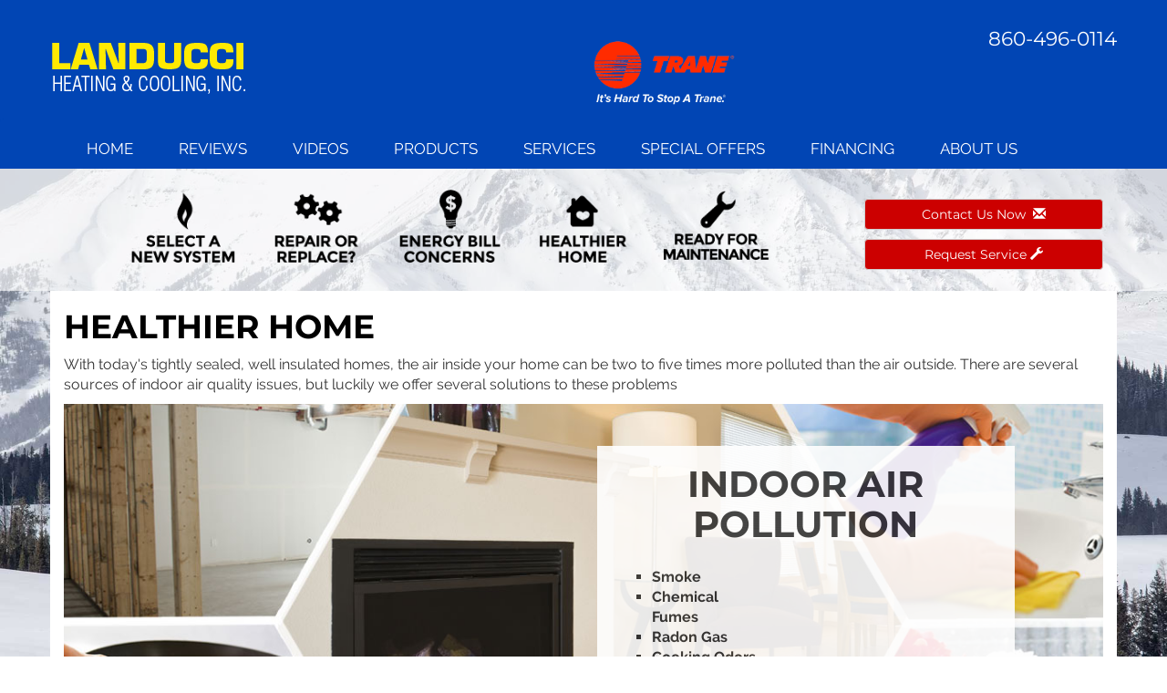

--- FILE ---
content_type: text/html; charset=UTF-8
request_url: https://sos-apps.appspot.com/ip-lookup.php
body_size: -112
content:
"18.220.13.111, 172.217.1.116"

--- FILE ---
content_type: text/html; charset=utf-8
request_url: https://www.google.com/recaptcha/api2/anchor?ar=1&k=6Le7wiUTAAAAAG-hCuWRcM2y2iVhXwgujyFy8Km9&co=aHR0cHM6Ly93d3cubGFuZHVjY2loYy5jb206NDQz&hl=en&v=PoyoqOPhxBO7pBk68S4YbpHZ&size=compact&anchor-ms=20000&execute-ms=30000&cb=zex37bcyb7r1
body_size: 49539
content:
<!DOCTYPE HTML><html dir="ltr" lang="en"><head><meta http-equiv="Content-Type" content="text/html; charset=UTF-8">
<meta http-equiv="X-UA-Compatible" content="IE=edge">
<title>reCAPTCHA</title>
<style type="text/css">
/* cyrillic-ext */
@font-face {
  font-family: 'Roboto';
  font-style: normal;
  font-weight: 400;
  font-stretch: 100%;
  src: url(//fonts.gstatic.com/s/roboto/v48/KFO7CnqEu92Fr1ME7kSn66aGLdTylUAMa3GUBHMdazTgWw.woff2) format('woff2');
  unicode-range: U+0460-052F, U+1C80-1C8A, U+20B4, U+2DE0-2DFF, U+A640-A69F, U+FE2E-FE2F;
}
/* cyrillic */
@font-face {
  font-family: 'Roboto';
  font-style: normal;
  font-weight: 400;
  font-stretch: 100%;
  src: url(//fonts.gstatic.com/s/roboto/v48/KFO7CnqEu92Fr1ME7kSn66aGLdTylUAMa3iUBHMdazTgWw.woff2) format('woff2');
  unicode-range: U+0301, U+0400-045F, U+0490-0491, U+04B0-04B1, U+2116;
}
/* greek-ext */
@font-face {
  font-family: 'Roboto';
  font-style: normal;
  font-weight: 400;
  font-stretch: 100%;
  src: url(//fonts.gstatic.com/s/roboto/v48/KFO7CnqEu92Fr1ME7kSn66aGLdTylUAMa3CUBHMdazTgWw.woff2) format('woff2');
  unicode-range: U+1F00-1FFF;
}
/* greek */
@font-face {
  font-family: 'Roboto';
  font-style: normal;
  font-weight: 400;
  font-stretch: 100%;
  src: url(//fonts.gstatic.com/s/roboto/v48/KFO7CnqEu92Fr1ME7kSn66aGLdTylUAMa3-UBHMdazTgWw.woff2) format('woff2');
  unicode-range: U+0370-0377, U+037A-037F, U+0384-038A, U+038C, U+038E-03A1, U+03A3-03FF;
}
/* math */
@font-face {
  font-family: 'Roboto';
  font-style: normal;
  font-weight: 400;
  font-stretch: 100%;
  src: url(//fonts.gstatic.com/s/roboto/v48/KFO7CnqEu92Fr1ME7kSn66aGLdTylUAMawCUBHMdazTgWw.woff2) format('woff2');
  unicode-range: U+0302-0303, U+0305, U+0307-0308, U+0310, U+0312, U+0315, U+031A, U+0326-0327, U+032C, U+032F-0330, U+0332-0333, U+0338, U+033A, U+0346, U+034D, U+0391-03A1, U+03A3-03A9, U+03B1-03C9, U+03D1, U+03D5-03D6, U+03F0-03F1, U+03F4-03F5, U+2016-2017, U+2034-2038, U+203C, U+2040, U+2043, U+2047, U+2050, U+2057, U+205F, U+2070-2071, U+2074-208E, U+2090-209C, U+20D0-20DC, U+20E1, U+20E5-20EF, U+2100-2112, U+2114-2115, U+2117-2121, U+2123-214F, U+2190, U+2192, U+2194-21AE, U+21B0-21E5, U+21F1-21F2, U+21F4-2211, U+2213-2214, U+2216-22FF, U+2308-230B, U+2310, U+2319, U+231C-2321, U+2336-237A, U+237C, U+2395, U+239B-23B7, U+23D0, U+23DC-23E1, U+2474-2475, U+25AF, U+25B3, U+25B7, U+25BD, U+25C1, U+25CA, U+25CC, U+25FB, U+266D-266F, U+27C0-27FF, U+2900-2AFF, U+2B0E-2B11, U+2B30-2B4C, U+2BFE, U+3030, U+FF5B, U+FF5D, U+1D400-1D7FF, U+1EE00-1EEFF;
}
/* symbols */
@font-face {
  font-family: 'Roboto';
  font-style: normal;
  font-weight: 400;
  font-stretch: 100%;
  src: url(//fonts.gstatic.com/s/roboto/v48/KFO7CnqEu92Fr1ME7kSn66aGLdTylUAMaxKUBHMdazTgWw.woff2) format('woff2');
  unicode-range: U+0001-000C, U+000E-001F, U+007F-009F, U+20DD-20E0, U+20E2-20E4, U+2150-218F, U+2190, U+2192, U+2194-2199, U+21AF, U+21E6-21F0, U+21F3, U+2218-2219, U+2299, U+22C4-22C6, U+2300-243F, U+2440-244A, U+2460-24FF, U+25A0-27BF, U+2800-28FF, U+2921-2922, U+2981, U+29BF, U+29EB, U+2B00-2BFF, U+4DC0-4DFF, U+FFF9-FFFB, U+10140-1018E, U+10190-1019C, U+101A0, U+101D0-101FD, U+102E0-102FB, U+10E60-10E7E, U+1D2C0-1D2D3, U+1D2E0-1D37F, U+1F000-1F0FF, U+1F100-1F1AD, U+1F1E6-1F1FF, U+1F30D-1F30F, U+1F315, U+1F31C, U+1F31E, U+1F320-1F32C, U+1F336, U+1F378, U+1F37D, U+1F382, U+1F393-1F39F, U+1F3A7-1F3A8, U+1F3AC-1F3AF, U+1F3C2, U+1F3C4-1F3C6, U+1F3CA-1F3CE, U+1F3D4-1F3E0, U+1F3ED, U+1F3F1-1F3F3, U+1F3F5-1F3F7, U+1F408, U+1F415, U+1F41F, U+1F426, U+1F43F, U+1F441-1F442, U+1F444, U+1F446-1F449, U+1F44C-1F44E, U+1F453, U+1F46A, U+1F47D, U+1F4A3, U+1F4B0, U+1F4B3, U+1F4B9, U+1F4BB, U+1F4BF, U+1F4C8-1F4CB, U+1F4D6, U+1F4DA, U+1F4DF, U+1F4E3-1F4E6, U+1F4EA-1F4ED, U+1F4F7, U+1F4F9-1F4FB, U+1F4FD-1F4FE, U+1F503, U+1F507-1F50B, U+1F50D, U+1F512-1F513, U+1F53E-1F54A, U+1F54F-1F5FA, U+1F610, U+1F650-1F67F, U+1F687, U+1F68D, U+1F691, U+1F694, U+1F698, U+1F6AD, U+1F6B2, U+1F6B9-1F6BA, U+1F6BC, U+1F6C6-1F6CF, U+1F6D3-1F6D7, U+1F6E0-1F6EA, U+1F6F0-1F6F3, U+1F6F7-1F6FC, U+1F700-1F7FF, U+1F800-1F80B, U+1F810-1F847, U+1F850-1F859, U+1F860-1F887, U+1F890-1F8AD, U+1F8B0-1F8BB, U+1F8C0-1F8C1, U+1F900-1F90B, U+1F93B, U+1F946, U+1F984, U+1F996, U+1F9E9, U+1FA00-1FA6F, U+1FA70-1FA7C, U+1FA80-1FA89, U+1FA8F-1FAC6, U+1FACE-1FADC, U+1FADF-1FAE9, U+1FAF0-1FAF8, U+1FB00-1FBFF;
}
/* vietnamese */
@font-face {
  font-family: 'Roboto';
  font-style: normal;
  font-weight: 400;
  font-stretch: 100%;
  src: url(//fonts.gstatic.com/s/roboto/v48/KFO7CnqEu92Fr1ME7kSn66aGLdTylUAMa3OUBHMdazTgWw.woff2) format('woff2');
  unicode-range: U+0102-0103, U+0110-0111, U+0128-0129, U+0168-0169, U+01A0-01A1, U+01AF-01B0, U+0300-0301, U+0303-0304, U+0308-0309, U+0323, U+0329, U+1EA0-1EF9, U+20AB;
}
/* latin-ext */
@font-face {
  font-family: 'Roboto';
  font-style: normal;
  font-weight: 400;
  font-stretch: 100%;
  src: url(//fonts.gstatic.com/s/roboto/v48/KFO7CnqEu92Fr1ME7kSn66aGLdTylUAMa3KUBHMdazTgWw.woff2) format('woff2');
  unicode-range: U+0100-02BA, U+02BD-02C5, U+02C7-02CC, U+02CE-02D7, U+02DD-02FF, U+0304, U+0308, U+0329, U+1D00-1DBF, U+1E00-1E9F, U+1EF2-1EFF, U+2020, U+20A0-20AB, U+20AD-20C0, U+2113, U+2C60-2C7F, U+A720-A7FF;
}
/* latin */
@font-face {
  font-family: 'Roboto';
  font-style: normal;
  font-weight: 400;
  font-stretch: 100%;
  src: url(//fonts.gstatic.com/s/roboto/v48/KFO7CnqEu92Fr1ME7kSn66aGLdTylUAMa3yUBHMdazQ.woff2) format('woff2');
  unicode-range: U+0000-00FF, U+0131, U+0152-0153, U+02BB-02BC, U+02C6, U+02DA, U+02DC, U+0304, U+0308, U+0329, U+2000-206F, U+20AC, U+2122, U+2191, U+2193, U+2212, U+2215, U+FEFF, U+FFFD;
}
/* cyrillic-ext */
@font-face {
  font-family: 'Roboto';
  font-style: normal;
  font-weight: 500;
  font-stretch: 100%;
  src: url(//fonts.gstatic.com/s/roboto/v48/KFO7CnqEu92Fr1ME7kSn66aGLdTylUAMa3GUBHMdazTgWw.woff2) format('woff2');
  unicode-range: U+0460-052F, U+1C80-1C8A, U+20B4, U+2DE0-2DFF, U+A640-A69F, U+FE2E-FE2F;
}
/* cyrillic */
@font-face {
  font-family: 'Roboto';
  font-style: normal;
  font-weight: 500;
  font-stretch: 100%;
  src: url(//fonts.gstatic.com/s/roboto/v48/KFO7CnqEu92Fr1ME7kSn66aGLdTylUAMa3iUBHMdazTgWw.woff2) format('woff2');
  unicode-range: U+0301, U+0400-045F, U+0490-0491, U+04B0-04B1, U+2116;
}
/* greek-ext */
@font-face {
  font-family: 'Roboto';
  font-style: normal;
  font-weight: 500;
  font-stretch: 100%;
  src: url(//fonts.gstatic.com/s/roboto/v48/KFO7CnqEu92Fr1ME7kSn66aGLdTylUAMa3CUBHMdazTgWw.woff2) format('woff2');
  unicode-range: U+1F00-1FFF;
}
/* greek */
@font-face {
  font-family: 'Roboto';
  font-style: normal;
  font-weight: 500;
  font-stretch: 100%;
  src: url(//fonts.gstatic.com/s/roboto/v48/KFO7CnqEu92Fr1ME7kSn66aGLdTylUAMa3-UBHMdazTgWw.woff2) format('woff2');
  unicode-range: U+0370-0377, U+037A-037F, U+0384-038A, U+038C, U+038E-03A1, U+03A3-03FF;
}
/* math */
@font-face {
  font-family: 'Roboto';
  font-style: normal;
  font-weight: 500;
  font-stretch: 100%;
  src: url(//fonts.gstatic.com/s/roboto/v48/KFO7CnqEu92Fr1ME7kSn66aGLdTylUAMawCUBHMdazTgWw.woff2) format('woff2');
  unicode-range: U+0302-0303, U+0305, U+0307-0308, U+0310, U+0312, U+0315, U+031A, U+0326-0327, U+032C, U+032F-0330, U+0332-0333, U+0338, U+033A, U+0346, U+034D, U+0391-03A1, U+03A3-03A9, U+03B1-03C9, U+03D1, U+03D5-03D6, U+03F0-03F1, U+03F4-03F5, U+2016-2017, U+2034-2038, U+203C, U+2040, U+2043, U+2047, U+2050, U+2057, U+205F, U+2070-2071, U+2074-208E, U+2090-209C, U+20D0-20DC, U+20E1, U+20E5-20EF, U+2100-2112, U+2114-2115, U+2117-2121, U+2123-214F, U+2190, U+2192, U+2194-21AE, U+21B0-21E5, U+21F1-21F2, U+21F4-2211, U+2213-2214, U+2216-22FF, U+2308-230B, U+2310, U+2319, U+231C-2321, U+2336-237A, U+237C, U+2395, U+239B-23B7, U+23D0, U+23DC-23E1, U+2474-2475, U+25AF, U+25B3, U+25B7, U+25BD, U+25C1, U+25CA, U+25CC, U+25FB, U+266D-266F, U+27C0-27FF, U+2900-2AFF, U+2B0E-2B11, U+2B30-2B4C, U+2BFE, U+3030, U+FF5B, U+FF5D, U+1D400-1D7FF, U+1EE00-1EEFF;
}
/* symbols */
@font-face {
  font-family: 'Roboto';
  font-style: normal;
  font-weight: 500;
  font-stretch: 100%;
  src: url(//fonts.gstatic.com/s/roboto/v48/KFO7CnqEu92Fr1ME7kSn66aGLdTylUAMaxKUBHMdazTgWw.woff2) format('woff2');
  unicode-range: U+0001-000C, U+000E-001F, U+007F-009F, U+20DD-20E0, U+20E2-20E4, U+2150-218F, U+2190, U+2192, U+2194-2199, U+21AF, U+21E6-21F0, U+21F3, U+2218-2219, U+2299, U+22C4-22C6, U+2300-243F, U+2440-244A, U+2460-24FF, U+25A0-27BF, U+2800-28FF, U+2921-2922, U+2981, U+29BF, U+29EB, U+2B00-2BFF, U+4DC0-4DFF, U+FFF9-FFFB, U+10140-1018E, U+10190-1019C, U+101A0, U+101D0-101FD, U+102E0-102FB, U+10E60-10E7E, U+1D2C0-1D2D3, U+1D2E0-1D37F, U+1F000-1F0FF, U+1F100-1F1AD, U+1F1E6-1F1FF, U+1F30D-1F30F, U+1F315, U+1F31C, U+1F31E, U+1F320-1F32C, U+1F336, U+1F378, U+1F37D, U+1F382, U+1F393-1F39F, U+1F3A7-1F3A8, U+1F3AC-1F3AF, U+1F3C2, U+1F3C4-1F3C6, U+1F3CA-1F3CE, U+1F3D4-1F3E0, U+1F3ED, U+1F3F1-1F3F3, U+1F3F5-1F3F7, U+1F408, U+1F415, U+1F41F, U+1F426, U+1F43F, U+1F441-1F442, U+1F444, U+1F446-1F449, U+1F44C-1F44E, U+1F453, U+1F46A, U+1F47D, U+1F4A3, U+1F4B0, U+1F4B3, U+1F4B9, U+1F4BB, U+1F4BF, U+1F4C8-1F4CB, U+1F4D6, U+1F4DA, U+1F4DF, U+1F4E3-1F4E6, U+1F4EA-1F4ED, U+1F4F7, U+1F4F9-1F4FB, U+1F4FD-1F4FE, U+1F503, U+1F507-1F50B, U+1F50D, U+1F512-1F513, U+1F53E-1F54A, U+1F54F-1F5FA, U+1F610, U+1F650-1F67F, U+1F687, U+1F68D, U+1F691, U+1F694, U+1F698, U+1F6AD, U+1F6B2, U+1F6B9-1F6BA, U+1F6BC, U+1F6C6-1F6CF, U+1F6D3-1F6D7, U+1F6E0-1F6EA, U+1F6F0-1F6F3, U+1F6F7-1F6FC, U+1F700-1F7FF, U+1F800-1F80B, U+1F810-1F847, U+1F850-1F859, U+1F860-1F887, U+1F890-1F8AD, U+1F8B0-1F8BB, U+1F8C0-1F8C1, U+1F900-1F90B, U+1F93B, U+1F946, U+1F984, U+1F996, U+1F9E9, U+1FA00-1FA6F, U+1FA70-1FA7C, U+1FA80-1FA89, U+1FA8F-1FAC6, U+1FACE-1FADC, U+1FADF-1FAE9, U+1FAF0-1FAF8, U+1FB00-1FBFF;
}
/* vietnamese */
@font-face {
  font-family: 'Roboto';
  font-style: normal;
  font-weight: 500;
  font-stretch: 100%;
  src: url(//fonts.gstatic.com/s/roboto/v48/KFO7CnqEu92Fr1ME7kSn66aGLdTylUAMa3OUBHMdazTgWw.woff2) format('woff2');
  unicode-range: U+0102-0103, U+0110-0111, U+0128-0129, U+0168-0169, U+01A0-01A1, U+01AF-01B0, U+0300-0301, U+0303-0304, U+0308-0309, U+0323, U+0329, U+1EA0-1EF9, U+20AB;
}
/* latin-ext */
@font-face {
  font-family: 'Roboto';
  font-style: normal;
  font-weight: 500;
  font-stretch: 100%;
  src: url(//fonts.gstatic.com/s/roboto/v48/KFO7CnqEu92Fr1ME7kSn66aGLdTylUAMa3KUBHMdazTgWw.woff2) format('woff2');
  unicode-range: U+0100-02BA, U+02BD-02C5, U+02C7-02CC, U+02CE-02D7, U+02DD-02FF, U+0304, U+0308, U+0329, U+1D00-1DBF, U+1E00-1E9F, U+1EF2-1EFF, U+2020, U+20A0-20AB, U+20AD-20C0, U+2113, U+2C60-2C7F, U+A720-A7FF;
}
/* latin */
@font-face {
  font-family: 'Roboto';
  font-style: normal;
  font-weight: 500;
  font-stretch: 100%;
  src: url(//fonts.gstatic.com/s/roboto/v48/KFO7CnqEu92Fr1ME7kSn66aGLdTylUAMa3yUBHMdazQ.woff2) format('woff2');
  unicode-range: U+0000-00FF, U+0131, U+0152-0153, U+02BB-02BC, U+02C6, U+02DA, U+02DC, U+0304, U+0308, U+0329, U+2000-206F, U+20AC, U+2122, U+2191, U+2193, U+2212, U+2215, U+FEFF, U+FFFD;
}
/* cyrillic-ext */
@font-face {
  font-family: 'Roboto';
  font-style: normal;
  font-weight: 900;
  font-stretch: 100%;
  src: url(//fonts.gstatic.com/s/roboto/v48/KFO7CnqEu92Fr1ME7kSn66aGLdTylUAMa3GUBHMdazTgWw.woff2) format('woff2');
  unicode-range: U+0460-052F, U+1C80-1C8A, U+20B4, U+2DE0-2DFF, U+A640-A69F, U+FE2E-FE2F;
}
/* cyrillic */
@font-face {
  font-family: 'Roboto';
  font-style: normal;
  font-weight: 900;
  font-stretch: 100%;
  src: url(//fonts.gstatic.com/s/roboto/v48/KFO7CnqEu92Fr1ME7kSn66aGLdTylUAMa3iUBHMdazTgWw.woff2) format('woff2');
  unicode-range: U+0301, U+0400-045F, U+0490-0491, U+04B0-04B1, U+2116;
}
/* greek-ext */
@font-face {
  font-family: 'Roboto';
  font-style: normal;
  font-weight: 900;
  font-stretch: 100%;
  src: url(//fonts.gstatic.com/s/roboto/v48/KFO7CnqEu92Fr1ME7kSn66aGLdTylUAMa3CUBHMdazTgWw.woff2) format('woff2');
  unicode-range: U+1F00-1FFF;
}
/* greek */
@font-face {
  font-family: 'Roboto';
  font-style: normal;
  font-weight: 900;
  font-stretch: 100%;
  src: url(//fonts.gstatic.com/s/roboto/v48/KFO7CnqEu92Fr1ME7kSn66aGLdTylUAMa3-UBHMdazTgWw.woff2) format('woff2');
  unicode-range: U+0370-0377, U+037A-037F, U+0384-038A, U+038C, U+038E-03A1, U+03A3-03FF;
}
/* math */
@font-face {
  font-family: 'Roboto';
  font-style: normal;
  font-weight: 900;
  font-stretch: 100%;
  src: url(//fonts.gstatic.com/s/roboto/v48/KFO7CnqEu92Fr1ME7kSn66aGLdTylUAMawCUBHMdazTgWw.woff2) format('woff2');
  unicode-range: U+0302-0303, U+0305, U+0307-0308, U+0310, U+0312, U+0315, U+031A, U+0326-0327, U+032C, U+032F-0330, U+0332-0333, U+0338, U+033A, U+0346, U+034D, U+0391-03A1, U+03A3-03A9, U+03B1-03C9, U+03D1, U+03D5-03D6, U+03F0-03F1, U+03F4-03F5, U+2016-2017, U+2034-2038, U+203C, U+2040, U+2043, U+2047, U+2050, U+2057, U+205F, U+2070-2071, U+2074-208E, U+2090-209C, U+20D0-20DC, U+20E1, U+20E5-20EF, U+2100-2112, U+2114-2115, U+2117-2121, U+2123-214F, U+2190, U+2192, U+2194-21AE, U+21B0-21E5, U+21F1-21F2, U+21F4-2211, U+2213-2214, U+2216-22FF, U+2308-230B, U+2310, U+2319, U+231C-2321, U+2336-237A, U+237C, U+2395, U+239B-23B7, U+23D0, U+23DC-23E1, U+2474-2475, U+25AF, U+25B3, U+25B7, U+25BD, U+25C1, U+25CA, U+25CC, U+25FB, U+266D-266F, U+27C0-27FF, U+2900-2AFF, U+2B0E-2B11, U+2B30-2B4C, U+2BFE, U+3030, U+FF5B, U+FF5D, U+1D400-1D7FF, U+1EE00-1EEFF;
}
/* symbols */
@font-face {
  font-family: 'Roboto';
  font-style: normal;
  font-weight: 900;
  font-stretch: 100%;
  src: url(//fonts.gstatic.com/s/roboto/v48/KFO7CnqEu92Fr1ME7kSn66aGLdTylUAMaxKUBHMdazTgWw.woff2) format('woff2');
  unicode-range: U+0001-000C, U+000E-001F, U+007F-009F, U+20DD-20E0, U+20E2-20E4, U+2150-218F, U+2190, U+2192, U+2194-2199, U+21AF, U+21E6-21F0, U+21F3, U+2218-2219, U+2299, U+22C4-22C6, U+2300-243F, U+2440-244A, U+2460-24FF, U+25A0-27BF, U+2800-28FF, U+2921-2922, U+2981, U+29BF, U+29EB, U+2B00-2BFF, U+4DC0-4DFF, U+FFF9-FFFB, U+10140-1018E, U+10190-1019C, U+101A0, U+101D0-101FD, U+102E0-102FB, U+10E60-10E7E, U+1D2C0-1D2D3, U+1D2E0-1D37F, U+1F000-1F0FF, U+1F100-1F1AD, U+1F1E6-1F1FF, U+1F30D-1F30F, U+1F315, U+1F31C, U+1F31E, U+1F320-1F32C, U+1F336, U+1F378, U+1F37D, U+1F382, U+1F393-1F39F, U+1F3A7-1F3A8, U+1F3AC-1F3AF, U+1F3C2, U+1F3C4-1F3C6, U+1F3CA-1F3CE, U+1F3D4-1F3E0, U+1F3ED, U+1F3F1-1F3F3, U+1F3F5-1F3F7, U+1F408, U+1F415, U+1F41F, U+1F426, U+1F43F, U+1F441-1F442, U+1F444, U+1F446-1F449, U+1F44C-1F44E, U+1F453, U+1F46A, U+1F47D, U+1F4A3, U+1F4B0, U+1F4B3, U+1F4B9, U+1F4BB, U+1F4BF, U+1F4C8-1F4CB, U+1F4D6, U+1F4DA, U+1F4DF, U+1F4E3-1F4E6, U+1F4EA-1F4ED, U+1F4F7, U+1F4F9-1F4FB, U+1F4FD-1F4FE, U+1F503, U+1F507-1F50B, U+1F50D, U+1F512-1F513, U+1F53E-1F54A, U+1F54F-1F5FA, U+1F610, U+1F650-1F67F, U+1F687, U+1F68D, U+1F691, U+1F694, U+1F698, U+1F6AD, U+1F6B2, U+1F6B9-1F6BA, U+1F6BC, U+1F6C6-1F6CF, U+1F6D3-1F6D7, U+1F6E0-1F6EA, U+1F6F0-1F6F3, U+1F6F7-1F6FC, U+1F700-1F7FF, U+1F800-1F80B, U+1F810-1F847, U+1F850-1F859, U+1F860-1F887, U+1F890-1F8AD, U+1F8B0-1F8BB, U+1F8C0-1F8C1, U+1F900-1F90B, U+1F93B, U+1F946, U+1F984, U+1F996, U+1F9E9, U+1FA00-1FA6F, U+1FA70-1FA7C, U+1FA80-1FA89, U+1FA8F-1FAC6, U+1FACE-1FADC, U+1FADF-1FAE9, U+1FAF0-1FAF8, U+1FB00-1FBFF;
}
/* vietnamese */
@font-face {
  font-family: 'Roboto';
  font-style: normal;
  font-weight: 900;
  font-stretch: 100%;
  src: url(//fonts.gstatic.com/s/roboto/v48/KFO7CnqEu92Fr1ME7kSn66aGLdTylUAMa3OUBHMdazTgWw.woff2) format('woff2');
  unicode-range: U+0102-0103, U+0110-0111, U+0128-0129, U+0168-0169, U+01A0-01A1, U+01AF-01B0, U+0300-0301, U+0303-0304, U+0308-0309, U+0323, U+0329, U+1EA0-1EF9, U+20AB;
}
/* latin-ext */
@font-face {
  font-family: 'Roboto';
  font-style: normal;
  font-weight: 900;
  font-stretch: 100%;
  src: url(//fonts.gstatic.com/s/roboto/v48/KFO7CnqEu92Fr1ME7kSn66aGLdTylUAMa3KUBHMdazTgWw.woff2) format('woff2');
  unicode-range: U+0100-02BA, U+02BD-02C5, U+02C7-02CC, U+02CE-02D7, U+02DD-02FF, U+0304, U+0308, U+0329, U+1D00-1DBF, U+1E00-1E9F, U+1EF2-1EFF, U+2020, U+20A0-20AB, U+20AD-20C0, U+2113, U+2C60-2C7F, U+A720-A7FF;
}
/* latin */
@font-face {
  font-family: 'Roboto';
  font-style: normal;
  font-weight: 900;
  font-stretch: 100%;
  src: url(//fonts.gstatic.com/s/roboto/v48/KFO7CnqEu92Fr1ME7kSn66aGLdTylUAMa3yUBHMdazQ.woff2) format('woff2');
  unicode-range: U+0000-00FF, U+0131, U+0152-0153, U+02BB-02BC, U+02C6, U+02DA, U+02DC, U+0304, U+0308, U+0329, U+2000-206F, U+20AC, U+2122, U+2191, U+2193, U+2212, U+2215, U+FEFF, U+FFFD;
}

</style>
<link rel="stylesheet" type="text/css" href="https://www.gstatic.com/recaptcha/releases/PoyoqOPhxBO7pBk68S4YbpHZ/styles__ltr.css">
<script nonce="it_UUFvb9jH0Zvv4a7hr4g" type="text/javascript">window['__recaptcha_api'] = 'https://www.google.com/recaptcha/api2/';</script>
<script type="text/javascript" src="https://www.gstatic.com/recaptcha/releases/PoyoqOPhxBO7pBk68S4YbpHZ/recaptcha__en.js" nonce="it_UUFvb9jH0Zvv4a7hr4g">
      
    </script></head>
<body><div id="rc-anchor-alert" class="rc-anchor-alert"></div>
<input type="hidden" id="recaptcha-token" value="[base64]">
<script type="text/javascript" nonce="it_UUFvb9jH0Zvv4a7hr4g">
      recaptcha.anchor.Main.init("[\x22ainput\x22,[\x22bgdata\x22,\x22\x22,\[base64]/[base64]/[base64]/ZyhXLGgpOnEoW04sMjEsbF0sVywwKSxoKSxmYWxzZSxmYWxzZSl9Y2F0Y2goayl7RygzNTgsVyk/[base64]/[base64]/[base64]/[base64]/[base64]/[base64]/[base64]/bmV3IEJbT10oRFswXSk6dz09Mj9uZXcgQltPXShEWzBdLERbMV0pOnc9PTM/bmV3IEJbT10oRFswXSxEWzFdLERbMl0pOnc9PTQ/[base64]/[base64]/[base64]/[base64]/[base64]\\u003d\x22,\[base64]\x22,\x22fcKsYRvCo1BbwoTDgAnCpVrDowInwqzDtcKgwo7DiHpsXsOSw5UhMwwwwq9Jw6whK8O2w7MRwo0WIE9Vwo5JQMKOw4bDksOQw5IyJsOew4/[base64]/CqsK+XENUUcKhfUXDgcKGSV/DqsKpw4xBMmlVEMOSM8KrEglnPHLDgHDCuSQOw4vDtMKfwrNIWTrCm1h7BMKJw4rCjzLCv3bCj8K9bsKiwpI1AMKnNGJLw6xuAMObJxVOwq3DsWYwYGh/[base64]/[base64]/DlUVOw5wVY8K9GMORwo3DjWPCtjDClMOsRMO1QA7Ck8Kqwr3Cm2MSwoJpw6sBJsKNwpsgWiTCg1YsXC1SQMKNwrvCtSlaUkQfwonCkcKQXcOowoDDvXHDs3zCtMOEwoc6WTt8w4c4GsKAIcOCw57DimIqccK6wqdXYcOZwr/Dvh/DkXPCm1QMY8Ouw4MXwqlHwrJBYEfCusOjVmchGsKlTG4XwpoTGlfCpcKywr8jacOTwpA0wr/DmcK4w4sdw6PCpwHCocOrwrMew7bDisKcwrdCwqEveMKQIcKXNi5LwrPDn8OMwqPDhnjDpzMQwrrDl2EXGsO/Amsdw6ktwqdKHTbDrEFLw6wMwpbCosK/wp7CtVNuEcKcw7/CksKyFcO/[base64]/[base64]/ChQAkwqUuw6rCs8OaclV+XAdVwpbDmz3ClVvDoX3DssOSAcKDw4DDrjHDnsK/RhLDkRF+w5FnXMKiwq7Dr8KdDcOHwrnDuMK4GXDCj13ClDXClFrDr0MMw6YGS8OQHcKhw5YOX8K5wr/CicKRw60zLQzDosOVNhBYNMOfasK+UDnChDTCkMOpw7NaBx/Cn1N5wr4UDMOPLEJzwp7CjsODNsKiwrnClwFpKMKrXCsIScKzGBDDo8KGdVrCjMKJwo1pacKVw7TDu8KoYlwzT2TDt1coOMKXSG/Dl8Ocwp/CpsKTNsKqwp4wZcKFWsOGT1NOWxzDlDMcw7oWw4HClMOQMcO0MMOVVzgpSEfClH0mwqTCgzTDvxlhQB4uw5FiU8KLw4FFVSfCp8OGacKUHMOaFMKjf2FgTF3DoWzDhcOCeMO1OcOIw7rCnh/CksKTWxsYERfCnsKje1cPO2RDCMKSw4HCjxbCsTXDnjEzwpMHwoLDgB/CjDxAfsOQw4vDsUbDtcKrPSrCviRWwq7DuMOxwqBLwp0eccOPwofDtMOxDFx/QxvCqwkWwroOwpx2P8Kdw6HDuMO+w4Uqw4EoZx4TYVbCr8KeBybDrcOIc8K+fxXCr8Kfw6zDscO8CMOjwrQsdCIWwoPDp8OEcnPCr8OWw4vCpcOKwrQsIMKkaEwDNWJfKMO4WMK8RcO2ZBTChR/[base64]/DssO+w43DnS/Cj8KIMsKVwqfClcK7XhTDvMKywqDCpAPCvFUVw4rDrBEqwoRRT2HCpcKhwrfDukjCt1PClMKzwqlhw6FJw7AKwpZdwobDkSppUsOTKMK2w7vCvyRpwrhswpM9c8OKwrXClTTDh8KcGcOmdsKNwpXCjmHDrxRiwrfCtsOSw4UvwqJpw5/CgMO4QiDCm2d9EXbCtB3DhCzCrCpGDDfCmsK+dzZWworCo0PDhMOdJ8OoEE9fJcOEY8K2w5XCpjXCqcKlFsOXw5PCqMKUwpdoHkPCssKHwqZVw6HDpcOpH8KjXcOIwozDmcOUwrUueMOAP8KcXcOowokww7RYTGd7ex3DlMKBEXzCvcOQw4pjwrLDt8OyaT/Culdww6TCmC4UIUVbL8KmcsKqeGNkw43DpGcJw57CjihWCsK4QSjDtsOEwqYow5ZVwronw4fCnMKewr7Cvk/Dg308w7Nnf8KfQ3bDmMOlGsOENiLDvio3w7XDj0LChMO6w6XCom1OGRHCtMKcw4NpecK0wolewqTDjz/DmUsKw4UVw7M9wq7DoBtvw6gSFsKvfQRfXyTDnMO+WQ3CvMOnwq1swo9Tw7DCq8Omw5sycsOJw7gnejPCgcK1w6k3wpgOcsOKw49uI8K6wrrChWPDjGrCl8OqwqVlUUkEw6clX8KbT1E8woYcPsOxwonChj1FbsKLWcK1JcK+BMKobTbCi0DClsK2fsKfURxgw70gED/[base64]/DsHYIKHbDmQVmdzMbw4bDtcKTw7R3w4zCqcO/CMOCNsOgJ8KUFVdMwojDvTfCnTfDlDfCqmbCicK3OsOqdi47R2V6LsKew6t7w4t5WcKsw7DCqlY4Wh4Aw6fDiBYXV2zDoXULw7TCiBVUV8KwSMK9woPDnGhgwq0Jw6XCk8KBwqnCpWg3woJOw695woPDuhtew4xFJC4awpAIEsOVw4zDrUQPw4MYPcOQw4vClsKwwq/DoGQha2QQBVjCjsK+fhrDhSZlc8OaFMOYwq0Qw5TDkcOrKnN4S8KqIsOWAcOFw5kRwpbDpsOaY8KxFcKvwooxBSk3woc6wptCQxUzGF/CkMKoSGTDtMKww47CuDDDu8K1wq7DhRYTZiUpw4jDtcOgE38Aw7hENAETCAfCjxMjwojDscOvHlk/Q0Ynw5vCiQzCrTfCi8Kew7PDvi1Jw5t3w4cVNsO2w4nDkmFFwqwoHm9Sw50pCsO6KgvDvD06w7Esw5HCkEhBDhNawpINDcOVPENQNMK/[base64]/[base64]/[base64]/w7/DkV5gw7MwwrNrAFXCucKjwo8Awo02wotPw5BJw6FBwrUbMQo4woXCrwjDt8Kaw4fDkUk6PcKvw5fDhsKyHFQXTBfCicKAVx/DhcOxRMOcwofCizpyKcKVwrkbAMOKwp19QcKVFcK5eHA3wonDn8O4w6/CpQM2w6B5woTCkCbDqsOdPEJhw6R5w5hgXR/DusOVdGbDjxskwoNAw5obVcO+VBdOw4LClcKSb8O4w4BCw4hXTDYAIGXDhnMRLMOeSzXDpMOJQsOZdWANIcOoC8OZw6HDoBnDmcOmwpoGw4pZDERZw4vCgA4vA8O7wqw5wobCk8KrUntqwpnCr297woLCpih0BS7CrFvDhcOGcGlqw7TDssOIw7MFwq7DlUTDm0/CoU7Co3QPL1XCj8Kuw4EIDMKbFSxuw58sw6Auwp7DvCUaPMOgwpbDmsKowrnCu8KzfMKyaMOMK8OiR8KYNMK/w6nCsMOpYcK4YVRowpTCjcOhFsK0TMOGSCbDpiPCscO6w4vDlMOjISoJw63DssOXwqR5w5TCgcOZworDjMK7FFDDimnCk2PDpnnCvsKnKirDvF8FUMO2w687H8OBTMOSw788w7bClnjDthNkw4/DmsOFwpYPWMKMZDxBYcKRRH7DomHDs8O+dQk4UsK7VQEewqtnck/DugxNEkvDosOUwrwpFnnCgQXCr3TDiBAEw6hTw6LDusKMwrHCtcKow5jDjkfCmsKALk3Co8O7HsK4wox7JMKKccOQw5UHw4QeAj/DoSHDkVMPV8KoBU7CijzDn3MiXw1zw6lHw7EXw4ARw4DCv3PDnsKqwrk+fMKSflnChBRUw7zDtMO9BUcLYcOnAMOBQWnDh8KuFypMw5w7OcOfMcKpPwtXNsOmw67Dulp/wq4kwqXCkVrDoRTCjjYxa2/[base64]/CvSpUwottUggyBh4IKFTCtsKTRsKMHMKbw6fDoTjCgCjDqsOcwpzDhm15wpDCgMOjw6kbJ8KOccOuwrTCuRDCqQ7DgwEHZcKrMVrDpBAtOMKyw7VDw7tZYMK8RTIwwojCljVwZx0dw5/ClsKoFjXDjMO/wqDDicO6w6E2KXdLwprCgMKsw79HfMKVw7jCtMOHDMKpw4HDosKLw7LCsBZta8O4w4VGw7R1YcK8wqHCtsOVAjDChMKUSS/Dn8OwIB7CjcOjwo7CrCnCpwPCosOpw55mw7HDgcKpIWfDrSTClC3DqcOfwpjDvinDhkYOw4IaLMO9ZcO/wqLDnRnDohLDgRXDlx9dLXcqwr04wqvCmjcwb8OPDcOSw5AJWxkRwpcTKCXDg3DDmsKKw6zDpcKsw7cvwoNewolheMObwoARwoLDisK9w50ewqzCk8KjfcOoWcOvJsOKNDsPw6kAwr9fDsOFw5UgZFjDp8KjFMONVCLCiMK/wqLCkw7DrsKUwqcbw4kKwqINwoXCuy83fcKvX0whXcK+w58pGRRaw4DCjhXCpWZHw6zDixTDqkLChhBowqM5w7/[base64]/woQSwp98w6bCv0hpAMOlw7peasO3wpbCm1E5w5TClCrCscKPNHfCnMOsFj4aw6Etw7FWw4cZQsKrXcKkeE/DvsK6CsKIXnEQVMOgw7Nrw4FVLsOpPXotwpDCnm8iWMKtB33Dr2HDqMKuw5zClUVjY8K+HsKlLVPDhsOCABvCvMOLYTDCjsKRXlHDicKfeDzCrQ/DkiDCjD3DqFzDoREuworCssOObcKRw747woZBwoHCucOeU2AKDSlYw4DDkcKmw6xfwoDChz7Dg0INPmzCvMKxZi7DuMKVX2LDtsK+YE7DlW/[base64]/SMOlLcO5Ix8Xw6B2CjnDhcKUScK9w5MfY8KmYVnDohPCjsKkwqLCt8KGwpVNfsKyT8KtwqPDpMK8w5RewpnDhCvCrMKuwospSgNjChUVwqPCt8KeQ8OsccKDFTDCiwjCqMKow4ZSwrYjAcOqXTRiw6bCusKDaV5/WjrCoMK+EGjDuU55YsOiQsKEfgt8w5rDjsOawpLDhQQGHsOcwpPChsKOw4tdw4tMw4txwqDDq8OgesOmJsOFw6wMwqYcJMK0D04mw5bCkxM9w6fCpxwewq7CjnrDg0oOw57DtcOlwp99ITLDpMOkwootEcODe8KIw4BWO8OudmZ/b27DhcKjAMOuMsO4aAVzQcOJCMK2ekBNNCbDisOrw51hQ8OieVkNGX9Ww7rCi8OPa2TDgQfDli7DuQvCt8K3wq4WHcKKwofCvz/DgMO0STbDlWk2agNMTsO4SsK/VTvDoCF1w7UGOzXDq8Ksw4/CnsOsOQklw5nDs1VHTTTChMKBwpDDtMOMw5DCl8OTw7TDvsOLwp9MT2vCs8KKF0t/LsOmw7Fdw4HDmcOIwqHDvkDCk8O/wrrDosOFw44YeMKzdHfClcKPJcKqZcO+wq/DtCpWwqdswrESWsKhD0rDr8KWw5/Cv3rCusOlwpHCnMOTFRMpw4jCisKUwrjDm35bw6dFQsKIw7oPB8OWwotUwqtXQ01JfF3CjwdVZFZuw6V/w7XDksO3wpLDlQdow4hWwr4KYVo2wpLCj8O8Q8OJAsOtf8KuKWg+wq1Qw6jDsmHClx/Ci2MYDcK5w7sqVcO9wpIpwqvDh2PCu1MDwovCgsKDw4DCrsOFB8OcwozDjsOjw6xzeMKuZTR6w5XCjMOKwqvCmGoKBiA6HcKoeUHCscKQXgPCicK1w7PDlsKvw4fCocO5b8Oqw6TDkMOCcsKpdMORwoMSKnHCpTNhNcKOw5jDpMKIVcOFXcO3w4M/[base64]/[base64]/CmsOqw4FpCXTDiBkNA8KCwrLDj8KjHsK9McOlM8K0w6DCjWTDlinDl8KJXsKcwop8wr3Dny1ndlXDmBTCsFhOVFdQwp3DikHDvsOjISHDgMK6YMKZd8KHbnrCrsKnwrTDscO1MD3ClTzDk24Tw5rCqMKiw5vCkMK3wpIpYADClsKUwo1ZC8Onw5rDiTHDgMOnwr/[base64]/[base64]/[base64]/DlsOjQ3nDhl4Xwro3w5LCmUdxwqMyQwrDuMKOGMOIwqrCpjx8woAOfyHCjybCvC8gPcOjNCjDnCHDgmjDlsKhdcO4cVzDt8ONBz4Qd8KJdRDCtcK+UMO+T8K5w7ZdeCzCl8KYBMOSTMO5w67DiMOVwoPDr23ChX86EcOwRGvCpsO/wrY0wrTDssKtwonCv1MZw5pFwrTCiHXDhiFTFipCEcOPw4bDkcO7NsKOasOtUcOQdSRRUQA2IMKwwqFgfyjDtMO/[base64]/DvMKrw5jDkcOkXcK/TcOuewLDnnLCuhTChcKPMGvDg8KXES1Zwr7CvHfCjsKLwrbDqgnCpj4IwpdYT8Okbm4+wp83ACXChsK6w4xjw40Bby/[base64]/[base64]/CjcO/w63CugRxw4QGw6DCgMONwpvCkEEJVQ/DkGTDhcKpAcKLPRBIOhYRS8Kzwo5NwobCpmIHw7BVwoIQH0pmw58CMC3Cp0jCizNYwrFZw57Cp8K2eMK9KDUbwr3DrcO7Pxlmwogvw6wwXx7DtMOXw70xRsOfwqnDlyBSGcOkwq/DnBRqw79cVMO4dk3CoErCgsOSw7RVw5zClsKEwoDDpcKkU3PDisKYwr0WLsOMw6zDmWUwwps9HSUPwrp0w4zDhMOGSi43w4Z0w67DtcKbGcKjw699w4sAAMKVwqZ+wrbDjB0CCzpsw5kbwoPDpcK1wofDqWlOwodcw6jDgm/Di8Opwp06TMOjHxrCmHAuYnTCvcOOBsKzwpJqXELDliIECsKYwq3CqsKmw53CksK1wpvCvsOLBBrCkcK3U8KZw7XDlABkUsOFwp/CnsO8w7nCjUXCicOYHAN4XcOrMMKMazlCXsOgGQLCisO5PQofw4USf0xawrDChsOQw4vDo8ODQTcfwrISwr0Aw5rDk3Fxwp8dwrHCmcOVWcKaw4HCulzChcKFFwIEUMK/w4nDg1hDZgfDvE/DtWFuwpbDhsKDQhjDoxUwBMKpwrjDrm3CgMOEwoVrw7xDDn5zeGJawonCmcKzwrNRO1PDjhjDqMOCw4fDvQnCq8OdDSHDv8K3FMKlacKYwqbDoyjCncKPwoXCkyLDi8O2w4/CrMKEwqlzw510YsOzQHbCisKHwpPCp1rCksO/[base64]/wrbCh8OLwpbCpcKew5jCpVU9w6DDo8KnwqbCrXtxBcOgVA5SZQfDiRDDumfCqMOuCsOrX0YJNMOmwp5XYcKPLMOLwo0QBMKlwo/DqsKjw7l6RnB9c3Enw4jDgwwfPsKJfUrDusO/RFbClCzCo8Opw7d+w4/CksOHwoVTX8K8w4s/w4rCtUjCoMO/wqA1e8KYPljDnMKWQhNqwrYWSG3DjcKdw6XDk8ORwrAndMK/DhQlw6FSwolrw57Dlzg0NsK6w7zCosO9wqLCtcOJwovCryMZwrnDicOxw5dhB8KZwpF6wpXDjivCmsKawqLCs2Qvw51owovCm1/CncKMwqdMeMORwqHDlsO5cB3CqxJBwpPChDUAKcOIw4pFX33DlcK3YEzCjMKlWMKrH8OnNsKQHSnCkcOLwpjDjMKEw5jCiHMfw4Q/wo5twrkeEsKMwrEOf0XDlsORTFvCiCV9Dy42azDDnMKbwpnCvsKlwqXDs1zDn08+Gj3ChTtuKcKJwp3DicOTw4zCpMOpOcOvHCDDn8KBwo0iwpNjU8OMUMO+FcKWwoRFGT9Za8KCBMOPwojCn2duHnLCvMOlBx9yd8K0Y8O/VTIKIMObwqR5w5FkKBfClkcfwpjDgRRpITt5w7jCicK+wq0wV0nDjsOqw7Q0QAEKw5UiwptZHcK9UX3Ct8O7wo3Cuz0BOcKRwqYYwp9AccKzfsKBw6g9ID07DMOgw4PCry7CjVVkwqhaw4/CoMOGw7diQ1PClUNJw6Ffwp/DiMKgZGYxwo7CmWsRHQAQw5LDh8KMb8KRw7XDo8OvwpPCq8Kjwrk1woB3Nx1fd8Oyw7XCuwNuw5rDhMKaPsOEw4TCncKewr/DgcO4wqLCtsK0wqbCiw7DkEbCncKpwqwjUsOLwp4XEHnDtgYeISrDtMOZWsK1RMOUwqPDsDNGSMOtcTHCi8KDXcO0w7NZwqhUwpBUYMKqwr1XT8OnXmtIwq5jw7TDvjHDnGA4M1/[base64]/CuMORRUcVw5rDtcOACF3DrnYNwofCl8Klw7vDrnM7wpABLSrCjsOcwp9QwoFzwps7wqLCsxTDocONYBvDnXEsATHDjsKowqnChsKHcGxxw4HDj8OKwrx7w61Dw45DGg/DvlDDnsKIwpPDoMKlw5tpw5vCpkPCmC5Ew57CmsKITE5iw508w4nCkGdWecOOSsOUdsONUsONwprDtWXDmsOnw5fDm24/AcKJH8O5Gk3DlTFwa8KYScK9wr/[base64]/KsOFXsOjdcO8w5HDmCIKS8KfdWQIw6fCgTHCkcKqwoLCljjDjS0Lw7o+wqTCvE8pwqTCmsKcw6rCsWXDrinDhzjCi19Ew4jCnU8iFcKGcQjDoMOEKcKFw7fCuhQXasKiPB/ClGrCpyFmw4xgw4HCniXDnnLDqlXCmEdwTcOkMcOfIMOlQ0TDpMOfwoxpw7bDucOcwpfCsMOQwpTCkcOrwq/DjcOcw4YITWFWV1XChsK3GiFUwpohw7wKwqHChkDCnMOof3XCgRXDnkvDlF06NCvDqSRpWgkawrMFw7IdQQ3DqcK3w4bDsMObTRdUw6IBCcKuw7pOwqpGC8O9w5DCjBNnw4hzwo/CoSNxwowowrjDgjHDjF7CkMO4w47CpcK/[base64]/F2EUMTzDk8ONSWYJwqHCnkLDvDPCk8OKTcOHw7AowplLwph4w67DlDjDm1pWfUUXekLDhzXDvR/DoBxGNMOnwpNbw57Dvl3CjcKpwpvDrMKJYlDDv8K6wr0hwprCjMKHwr8HV8OIRMKywobClMO3wrJNw7ccOsKbwovCmcOSLsKww50QGsKYwrtqdxXDjyrDjcOkM8O/YMKLwqPDjUAGWsOScMOzwqBAw695w6lTw7c/KcOLUnfCgHlLw4YGOlkhEBbCisOBw4Ubc8Oewr3Do8KNw4gGfCcGacOpw6RWwoJQDxpZcljDgcObRnzDqMK5wocdLWvCk8Kfwr3Dv0/DiQfClMKdG2rCsQUWcBXDnMO3wpjDlsKKQ8OXAVpjwro6w6nChcOrw6PDtHMfYlpSChJXw6Vjwoh1w7AyWcKswqI9wqM0wrjCpcOYAMK6Hjd9bRPDi8Ovw68/[base64]/w7fDgMKEDsK1e8OUwrA+ZsKrcsOmw6h/wqbDgMKMw7LDqjjCrcKoYA0Xc8K0wo7DuMOuN8OWwqnCrB8owr0/w61TwqXDtGfDnMOqNcO7Q8O6UcOyAcOZM8OXw7vDqFHDmsKdwpPCunDDqUHCqRrDhRLDocONw5QuPsOrbcKWPMKNwpFhw6Vhw4IRw7Bow4MZwqE3A2R0AcKAw70Kw53Cry03Hykhw57CqF0Tw5I7w4FOwqTClMOJw7/[base64]/[base64]/CvcKDw6pQwp/Cp8Kgw4zCkcK8w5Elw4PCiGlRw5rDnMKSwrPCm8O4w6TCqB1NwqItw5HDhsKUw4zDjFHCiMKDw6xmEDEFLmTDrFZzbU7DhgnDs1dnX8KcwoXDhEDCt0dsHsKUw793LsKIQQzCiMKjwrRAdcOiPSvDtcOUwrjChsO0wqnClivDmWVFeS01wqXDs8K/EsOMXUJ9cMO/wrUkw7TCiMO9wpbDssKowqfDgMK7HnnCugUawr9SwofDksOdekHDvwZMwqsaw5vDkcObw6fCpl47wo/Dnj4LwptaE3DDj8Krw6fCr8OUMzdRCE9MwqnCisOfOEPDjQpQw63CvVdBwq3DscOJaFfCpUPCrGTDnxHCn8K1HMKVwrsBJ8KEQMOow5kJSsK7wpNvE8K8w6RVayDDqsKcZMOVw5FQwqRhH8OkwojDpcOQwpjCgsO8BUVze35iwqINclDClGRyw6rCtk0MVk/Dq8KpRg8Nel3CrMOYw60+w5jDsELDu17Cgh3CgsKFWF8LDE86FXwvU8KHw5AdNCEiSMO5dcO1FcOMw78nQUIYfS4hwr/CsMObRHE2BjzDoMKVw4wZw4/DnCRvw6M9fjwmUsKgwqsnNsKQZVZJwrnDocKkwq0Uw54Iw4MyX8Ojw5fCmcKeGcOKZX9kwoDCuMOVw7PDkljDoCLChcKBC8O0L2hAw6LCr8KMwoQILXpQwpLDkEvCpsOUcsKiw6NgGQ/DmB7DqWdRwqJCBkJHw4x7w5nDkcKjAHTCtVLCjsOBRD3Dn33DgcOYw65xwrHDjsK3LUDDgRZrayjDg8OfwpXDmcOIwrVbXsOBT8Kzwpk7CC49IsORwr4NwoVZSHNnAiwNIMOhwowTIC0AdivCvcOcCcK/wrjDqlrCvcK5ShTDrhjCgmMEQMOrwrhQw4TDusOAw59EwqRawrdtFU4XFUk2Lm/CkMKwR8K7eBdlFMO6wrBiZMO/wrQ/NcKSWX9AwqlGVsOcwoXCisKsWUp6wrxdw4HCuwnCkcKew4pNPx7CnMOnw47Cmi1keMKuwqLDjEDDg8Kkwop5wopvEm7CisKDw43Dl17CkMK7b8O7DVRFworCsGIvQH5DwpV4w7/[base64]/DmsK4wpohw5nDsMOcPsO0w7fCuMKdwrPCg8O3w77CvsKUC8Oww4jCvGZ6YRLCi8KXw6/CscO1JTdmOMKhIR9Iwrd/wrnDkMOWwoDDsEzCm1JQwoZTHsK8HcOGZsKUwrVnw6DDk1sQw55qw73DpcK2wrkow4hpw7XDr8K5ZWsXwopDb8KuAMObUsOjbhLDgjczXMOawpLCrsO+w646wogIw6N8wotkw6YpVW/[base64]/CtcOREMOuw4fDicOUdsO3wpnClzFcJsKjwroowqVZQErDulzCo8KbwoLCsMKMwrHDgF1LwpjDpmB1w4VlXX5YU8Kjd8KWHMOawp/DoMKJwq/Cj8OPJ08zw61rIsODwozCs10XZsKeW8OXGcOWwpXCjcK7w4nDij4ya8OsbMKHbGgkwp/CjcOQO8KoVsK5XUE/w5DDqTUpP1UBwpzCnE/DvcOxw4jChlXCqMOyfgjCu8KiFsKYwp7ClktvY8OzK8KbUsOiCMOvwqPCpQzCi8KCSmVTwrFsGsKSHnAeD8OpLsO1w7HDpMKAw5fCgsOIDMKcUThRw77DiMKrw7F7wpbDnzTCjsO5wr3CiUrCmzrDj1YMw53CoVcww7/CiRbCn05KwrbCvkfDuMOMSXXDmMOiwo9ddMK1N0Y9QcKGw4h/[base64]/Cv8Oww67ChMO+MVTCncK5O0zDpgzCk0XCmsKGw4QieMKxCGZaCAZoJXw0w53CsQ8ww6zDt2LDjMO9wpsHw4/CtW0yCgbDp2E8NkjDmhAtw5FFKWPCucKXwp/[base64]/DpMKZw4vCksKTw6XDuGR7wrw/HlTCssKWw6x0DMKzXDR4wqkmTsOzwpLChn1Gwo7Ci1zDs8Opw58WECjDpsK/wqA7Xj/Dh8OEGMOoXcOhw4ABw58+LEzDqcOIIcOyGsOgNSTDj2Uuw5TCl8O/FEzCiX3CjQ9vw6/CmiM9IcOlM8O7wrLCkFQKwq/Djk/DhTvCvG3Dm3/CkxHDh8K5wrkFQ8KVVnXDnG7CosO9fcOzXDjDk0vCv3XDnQXCrMOGPQlFwrRVw7HDmMK7w4TDlXjDo8OVw6nCksOyVzjCpyDDg8OtIcK2V8OrQsOsUMKKw6LDusOHw6IfIEDCsiLCusO1Q8KMw7bCrsOLRlwrcsK/w65oSF4dwrx/WQjCqMK6YsKIwp8/KMKqw7oaworDt8KUwr3ClMObwrbCssOXQgbCqHx8wrjDgwvCryXCg8KhHMOrw59rfcKvw49uLsObw6FbR1MEw7xIwqvCqcKCw6XDpsOVXyIWU8OtwoHComXCicOQT8K6wrXDpsOnw5jChQ3DlcOswrxGJcOrJl8oPsO9NFTDpUYkecO/MMK/wp5jOMO3wp/CgEQfDgFcw6YtwrzDu8OswrzCosKTSgVCbMKPw6UKwo/Crntpf8KPwrjCvsO6ORdpDsOuw6VAwobDlMKxd0fCk2DCkMKjwqtewqjDh8ODfMKTOw/DnMOtPmrDhsOxwp/[base64]/wqwxLMO+wrbDisKqYlPDpXXDsMKQNsKowoxYw4rDuMOywrTCq8OqGGnDr8OmGy7DgcKow4LCusKBTXbDoMKmcsKmwpZ3wqXCg8OgSBvCp2NJZcKbwqXClgLCuEVKZHjDssOwemTCmFjCjMOpLSkWS2jCoCHDisONdSvCql/DrcKqR8O+woAXw7TDp8OXwoQjw4XDgTwewpPDowLDtz/[base64]/HsKRA8K4w5DDhMKeB3jClCxnUD3DsBbClEjCgsKPe8KbeVnDmURlZ8KYwovDocKjw7gQdgpmwrMySiPCi05Two1Fw5F0wqjCv1nDisOAwrDCj13Do21PwrjDjMKga8OKS33Dv8K4wrtnwrfDtjNTQ8KEQsOvw4oQwq0tw6I2KcKFZgFPwovDg8Kyw4fCqm/Dl8OlwqAgw49hamM5wrNKNWtBTsK3wrTDshHCl8OsKcO2woR8worDnyVKwqjDgMKRwp1AMcORQsKwwo9Aw4/Di8KnMcKjLCghw40swp7ClsOrIsKHworCh8K9w5fDnwkGHcK5w4cSMQFpwqTDrz7DiyHCh8KVfWrCgwTCtcKPCmpQWjgrIMKZw6BdwqB5Ri/[base64]/[base64]/Ds8O7w6F+TCTDkWQ/w7RLacOZwpvChEsWw4pge8Ozw49ZwoYICn5LwrBOHkI/UG/CsMK3woNqwo7CiAdXHsK6OsK4woN4KCbCrwABw7QPE8OFwpp3PBzDk8Olwpl9RnRlwqvChHs5E18MwrB7D8K9fsO6D1ZibsOxITzDonPDvzcwLy9bUsO8w7/[base64]/[base64]/w5x0wqjDizPDilfDl8OGwpHCoggNWTFaw5FcfU/DqEHDgVleOnpTPMKMdMKrw5jCtEMCER7CvcO6wpnDvXXDisKzwpvDkAFcw5MaScOqDFxWZMOrLcOlw6HCuVLCs0J6dHDCncKQRzljagZ7w4/DtsOyKMOiw6Uqw6MvOV13WsKGbsKVw4TDlcKvCMKhwrQ/wr/DvynDhcO1w6DDsV0Mw5waw7nCtcKXK24+BsOCO8KmasOcwpRbw4guJwfDo3Y5ScOxwoA/wofDkBHCuxHDrxDDocOmw43Ct8OWXz0PaMODw4rDpsO1w7nCicOqM1rCsVbDhsO6Y8KDw5siwobCk8Oawplzw65IWhYKw7XCsMO9A8OTw5prwozDjFrCrBXCvMK7w5bDk8ObYcKmwrknwobCtsO/wpR2wozDpirDug3DrXAzwo/CsGzDthp3S8KhYsOqw4MXw7nDgsOsCsKeOFh/UsOYw7jDusODw57DtMKDw7LCpMOuf8KgRz3DimDDq8Oowr7Ck8Olw5DClsKnC8Oiw48DD2ZjAQ/DqsK9GcO4wqpUw5oZw6vDusKyw5gJw6DDocKhTsKAw7hRw64hM8O2VDrDulzDhnlBw6HDusKaMxnCi00xHWzCl8KySMOKwrF4w4nDosOuOAUNf8O5EhZqSMOECFnDvHoww6TCk24xwrvDizjDrBwlwrBcwqDCoMO0w5DCkjM/LsOFXMKUaTh6XSPDoxPCisKxwp3DjBNow4LCk8KzHsOdOMOwRMKRwp3CnHnDsMOmw45uw51DwpXCsHXDvxprDMOMwr3DosKAwqEWOcOFwqLCjsOCDznDlwPDnXPDl3MlVk3CmMOewrFvf0LDkQkoLXQ0w5BYw4/CiktFU8K9wr8masK5dmQMw74nYcKEw6MYw6x7PmpbX8OywqEcV07DrMOiFcKVw6I7LcOIwq01WmzDpUzClxrDkArDvGlEw6ogQMOUwpILw6QrTWfCtsObFMK8w7jCiwTDjQtjw5PDl2/DuXDCo8O6w6/CnDMTeGvDisOOwroiwo59AsKsGWHClMK4woDDtzcdBnDDu8Omw4FyFnzCrMOkwqkBw5PDpMOMT2F6XMK2w6Vxwq3DvcOpJ8KLw7PChcKZw5UZbX5ww4DCgibCmcKAwr/[base64]/GEzDj24Lwpdyw7IAGMOtAsK6wqzDsEtpaMO3GX7Cm8Kdwp3DhsKrwo3DhcOxw5TDtRzDtcK8NsKTwqNrw4XChjPDkV/Dq1Ylw6lPQ8OVMXrChsKNwr1TQcKHPUfCsiE+w6TDt8OqU8Kqwp5MKsOqw75zZ8OHwqseI8KFbcOZWHtdwoTDoH3DisOOHsO3wq7ClMO6wps1w5jCtHHCssOTw4nClgXDicKowrRww7fDhgt5w49+H1rDusKYwr/CpxsoecKgbsK6NgRUD1vDq8KTw4DDnMKBw6lmw5bDucOPTTgUwr3Ct2fCp8KxwrciM8KZworDscKcEgTDsMKkenzCnCMowqbDowFew4FRwo8Jw5Mhw4LDksOLA8K1w7ZRYAgnX8O3w5lDwoQJPxlEBwDDrmPCtCtWwpzDhwRFPlEaw7Zgw7jDssK9K8K+wpfClcK/H8OdFcOjwogYwqvChhV5woNfwq1hLcOIw4/DgMOAYF/Cq8OFwqZEMMOfwonCkcKDJ8OywqlNRxnDoWIew7rCoSbDj8OXGMOYPTUkw4PCgAtlwo9ES8KqEnDDqcKjw6QVwo7Cr8KcYsO+w7YpCcKcJ8OUw4gQw45Fw4PChcK8wqEHw4fDtMKMwoHDoMOdAsOrw7tQRG9OFcO6UHHDvVHCpS/[base64]/DiE3Ct8OgwqtfEcKKOMO6wrPCqnpeVMKewrxnU8KGw48Rw556O2YrwqvClMOdwqAUdsOWw4HCkSV7XMKow4UwK8KUwp1/HsOZwrvDnnTCucOsccOTJF/DjWNLw7rChhzDq2AjwqJ2bi4xRGUKwoV4RgMrw7fDuSp3M8O+YMK6LSdbPALDh8KfwopowqPDhk4ewo3CqAklHsKxFcKOdlzDq3TCoMK9QsK1wpXDnsKFB8K6RcOsLh8AwrBCwrzCpXlJb8O/wr1uw5jCncKJCinDjsOJwrxDAFLCoQsLwoDDjlXDncOaJcOmdsOHUsOiBD3CgWwgEcKLacOAwrbDoU12K8OIwpNoGxrChsObwonDuMOjGEl2wpfCpE3DoTUWw6ARw78WwprCjRU4w6ABwr9Mw6XCpcOUwpBFSzp3P0MBBHvCiUfCvsOGwox2w5RWVMO/wp1jWhxYw54Ow5rDhcO1wqpGJ1TDmcKcN8OaRcKGw6jCosONO1rCthAvN8OGPMO5worDuVsyCXsXM8OkBMO/[base64]/DpsKIdytbNl1yw5VuwpFAZsOgw4XDpEoEAzLDlsK9wrZYwrkhb8Kzwrozc2/ChS5UwoQewpPCnDLDqwUcw6vDmlrCvhfCtsOYw5wANF0Mw7VGLMKhfsKew7bCi07CpibCnSvDmMO1w5fDncKfe8OsCcOCw5Jvwpc9KnZQQMOXH8OGwow2eVZABlc8OsOxFm1mcQPDhsOJwq0IwpIeEx/Cv8KYUMKJV8O6w4LDksOMCQRWwrfCrhl+w44cHcKEDcKewq/DuVXCicOET8K3wodORSrDrcOmw4k8wpI4w5vCj8OTQ8KcRhB8ecKJw7jCvMOAwogdVcOXw7/CtcKYSkIZNcKzw6IrwocibcOjw6UBw4oXZsOHw5krwqFKIcOiwpkIw7PDsyTDs3fCtMKHw7wBw77Dv3/DklhaFsK1w5dMwovCqcOww7bCs2HDkcKhw4lmYjnCu8Odw5LCrXjDu8Odwp3DvDHCj8KxesOSX0oeHUHDszXCssKHW8KhPsKCSlNvUww/w5gSw5HDscKQPcOLCsKAw4BRBCVrwqd3AxjDhjp3c3rCgxvCjMO2wrDCtsOzwp9Jd0PCjMKVwrLDpmsCw7ohEMKZwqTDjl3Ct3xFB8O5wqUEY1R3D8OIE8OGXW/Dk1DDmEc2wo/CmmIhwpbDpxx8wobDkk8kCAMNAyfCh8OADQt8d8KJfik9wotMDxonRkohEWQIw7rDm8KgwrfCtXLDogxAwrk6w6bCpl/CpMKbw7cwHQwzJsOCw4PDgVVtw67CusKGU0rDssO5AMKrwpQIwpfDkn8OVmhyJFvCt3R6CcOjwoYEw7dSwpo5wrnDr8Oew4VxCWoVAMKDw59hdsKYWcOvDFzDlnoZw4/CtXPDhsOlbm/CosOUwqbCkwNgw47ChsKbD8OKwqPDuG0nKhbCncK9w6XCpMK8KypQfBIcRcKSwpvCpMKNw63Cm2TDnCrDj8KZw4TDsAxoWsKSdsOwd11/fsO/woASwrwRUFXCpsOfbzxsd8Khwr7CpjBZw5tTUEcnTm/CiELChcO4w5PCrcOHQ1XDjMKVwpHDjMKOEnRMMxrDqMKXcwHDsRwdwqUAw7VTMirCpMKfw6INKW1hLsKfw7J/VMKIw45/A0JYD3HChnsQBsOzwolDw5HCukPCjcKAwpdrZ8O7ZyMpcFsAwpjCv8OZA8KpwpLDsQcREXXCt2oEwpllw7DCl3p9URYxw5/CqSFCcnIkLMOMHsO6wotlw4/DgVnDh2ZNw7fDtjQrw6nCiQ8DAMO2wr9FwpPDgMOPw4DCtMKPNMOxw5LCj1UDw4N0w5xnRMKrAsKawrgdV8OLwogXwq0YAsOqw6siFRfDm8OTwo0KwoMyBsKeAcOXwrjCusKERjtRWQ3CkF/[base64]/DscKXw7AdWsK0w5fCtgzDuMKbYsKYw5p0w5HCscOcwr/Cuw4fw494wozDucO/ZsKFw73CuMKTc8OfKy9Sw5ZDwp5zwrrDlALCg8OXBRUqw5HDqcKlcyA5w4PCpMO7woN4wpnDh8KFwp/Do2w5c1rCqFRTwqvDjsKhGW/Cs8O4c8KfJMKkwqrDiRl1wqjCs0w0O2TDg8O2cWtTbwhrwolCwoJVC8KVKMKZdDpYBADDsMKuUhE0wpJUw6o3IsOHUgAqwqnDvH9FwqHCvW9pwqLCqsKXcQJdUEwXJR8owr/DqsOnw6VNwrLDk23Dt8KjJ8OGM1LDl8OcIMKQwpbDm0fCrsOXb8KxTGDChSXDpMOodQzCmSbDpsOJVsK3Ig8ufAZSCm3DisKvw4QqwrZaFlJ+w5vCvsOJw63DpcKSwoDClHQLesO/YF/Cgzt9w53DgsOaSMO1w6TCuijDrcOSwqEjRMOmwovDp8OWOhYsTsOXw5LCvGBbPmRIwo/DrsKyw6lLIzvCgsOsw5TDnMKqw7bCnDUDwqhtw6jDsE/DkMO+YixuPFdGw4BYZsOsw5NkQy/CsMKawqTCjUkPBsOxBMKRwqd5w715W8OMJ2bDmnM0d8OUwolFwoskH19uwqdPMnXCjm/DgMKAw4QQMMKBcRrDrsOKwpfDoA3CkcOfw7DCn8OdfcKgG23CosKOw6jCoiZaQnXDozPDtS3Do8OlfXFvAsKkBsOVa0M2HGwZw5pgOj/[base64]/[base64]/Cp8O5T8KPV3fCpGvDtATCs8KXch7DosK2WMKHw51jdTQ8OhfDq8KYQjjDkRgIMi0DPULCoUfDhcKDJMKjKMKXXVjDlhbChmTDtX9lw7s1V8OGG8KJw7bCmBQnFnTDvMOyPiQGwrRswoZ+w7MxQy5ywrUmNU7ClALChXh4woTCksKewppJw5/DrcKkQnBwd8KxdsOywoNrVsO4w5ZyVk82w7PDmDVlQsKFecKDMMKUwpgiW8O2w4vCqCUTRBoPQsOwAMK8w5c1HlfDnkMmI8ODwrzDk13DkWVOwoTDkDXCt8KYw7LDnwswWmNWGsODwoIqLMKKw6jDm8KPwoHClD8Dw4tvVFF3FcOhw77CmUgbRMKQwr/CiF5JWULDiywIbsKmDcKMazXDisO8S8KawpNcwrjCiCvDlyJrOiJLJCTDjsK0CGfDncKUOsOAJX9NFsKNw4xqHcKfw6V9w6PDgxbChMKdS1LCnxvCrm7DvsKyw5JyYcKHwoLCq8ObO8O8w5zDlMOWwrMEwo/Dt8OsGzcpwpXDt30cRiLChcOaM8OqDAYibMKhO8KFaGcew4QhHxHDlzvDuV3Cm8KrCMOWAMK/w4V6amBjw7FVP8OTcDUKeBzCuMOMw4EHFlhXwosFwpzDhz3DpMOcw5/[base64]/[base64]/CokhKHMOFMznCqhdfw47CjidOw5TCvQPDnWpzw4ZxKB0rwrEKwrpnAibCsyJZRsKAw4o1wr/CuMKLDsOPO8K/w6XDmMOGUEBzw6TDgcKIw6Fpw4bCi1PCgcO6w7lHwpxgw7/DqsOJw64aEw7CoCMmw74+w4rDs8KHwqYuNypvwpo+wq/CukzCiMK/[base64]/w7YIHcOawr3DvsOcWcOEYMOqYU/Cr8KUQsK3w79gw49xKmEdR8OpwrLDuVXCqzjCjHjDlsOUw7R6wqgqwpHDtHN1CwBaw4tTIm3CqlgWXhbDmjLCtGkWATgxWUjChcOWNsOkQMOlw5/[base64]/[base64]/PcO3wrXDvSjDs11JIsKEw5XChMO7w7rDrcKZJsOMw7nDr2PClMOAwrLDhk4yIcOYwqhJwp0xwoVHwr4Pwpp0woY2J0Z4XsKsVMKEw6NqXcKiwoHDlMKDw7LDpsKTGMK2AjDCo8KfQQcGNsOeXh3DscOjQMOSHiJcUsOVC1krwqHDuRMhSMK/[base64]/bw\\u003d\\u003d\x22],null,[\x22conf\x22,null,\x226Le7wiUTAAAAAG-hCuWRcM2y2iVhXwgujyFy8Km9\x22,0,null,null,null,1,[21,125,63,73,95,87,41,43,42,83,102,105,109,121],[1017145,449],0,null,null,null,null,0,null,0,1,700,1,null,0,\[base64]/76lBhnEnQkZnOKMAhnM8xEZ\x22,0,0,null,null,1,null,0,0,null,null,null,0],\x22https://www.landuccihc.com:443\x22,null,[2,1,1],null,null,null,0,3600,[\x22https://www.google.com/intl/en/policies/privacy/\x22,\x22https://www.google.com/intl/en/policies/terms/\x22],\x22wbQ7b4KKidOyMZNK+fNL36DAszjK6mwKpy2YZCKaXfs\\u003d\x22,0,0,null,1,1769107759723,0,0,[159,179],null,[109,180,116,108],\x22RC-13zbVD_94N3Snw\x22,null,null,null,null,null,\x220dAFcWeA6K8-ZWLUAtUtrf793eye8PplmCQSSCkLjrJ3B_okB9vFuK4fMBDUmwzak76JroOgvh6C_F2-oy4MpK9-jM3ov3rRZ5Iw\x22,1769190559528]");
    </script></body></html>

--- FILE ---
content_type: text/html; charset=utf-8
request_url: https://www.google.com/recaptcha/api2/anchor?ar=1&k=6Le7wiUTAAAAAG-hCuWRcM2y2iVhXwgujyFy8Km9&co=aHR0cHM6Ly93d3cubGFuZHVjY2loYy5jb206NDQz&hl=en&v=PoyoqOPhxBO7pBk68S4YbpHZ&size=normal&anchor-ms=20000&execute-ms=30000&cb=otwldbcnmucq
body_size: 49362
content:
<!DOCTYPE HTML><html dir="ltr" lang="en"><head><meta http-equiv="Content-Type" content="text/html; charset=UTF-8">
<meta http-equiv="X-UA-Compatible" content="IE=edge">
<title>reCAPTCHA</title>
<style type="text/css">
/* cyrillic-ext */
@font-face {
  font-family: 'Roboto';
  font-style: normal;
  font-weight: 400;
  font-stretch: 100%;
  src: url(//fonts.gstatic.com/s/roboto/v48/KFO7CnqEu92Fr1ME7kSn66aGLdTylUAMa3GUBHMdazTgWw.woff2) format('woff2');
  unicode-range: U+0460-052F, U+1C80-1C8A, U+20B4, U+2DE0-2DFF, U+A640-A69F, U+FE2E-FE2F;
}
/* cyrillic */
@font-face {
  font-family: 'Roboto';
  font-style: normal;
  font-weight: 400;
  font-stretch: 100%;
  src: url(//fonts.gstatic.com/s/roboto/v48/KFO7CnqEu92Fr1ME7kSn66aGLdTylUAMa3iUBHMdazTgWw.woff2) format('woff2');
  unicode-range: U+0301, U+0400-045F, U+0490-0491, U+04B0-04B1, U+2116;
}
/* greek-ext */
@font-face {
  font-family: 'Roboto';
  font-style: normal;
  font-weight: 400;
  font-stretch: 100%;
  src: url(//fonts.gstatic.com/s/roboto/v48/KFO7CnqEu92Fr1ME7kSn66aGLdTylUAMa3CUBHMdazTgWw.woff2) format('woff2');
  unicode-range: U+1F00-1FFF;
}
/* greek */
@font-face {
  font-family: 'Roboto';
  font-style: normal;
  font-weight: 400;
  font-stretch: 100%;
  src: url(//fonts.gstatic.com/s/roboto/v48/KFO7CnqEu92Fr1ME7kSn66aGLdTylUAMa3-UBHMdazTgWw.woff2) format('woff2');
  unicode-range: U+0370-0377, U+037A-037F, U+0384-038A, U+038C, U+038E-03A1, U+03A3-03FF;
}
/* math */
@font-face {
  font-family: 'Roboto';
  font-style: normal;
  font-weight: 400;
  font-stretch: 100%;
  src: url(//fonts.gstatic.com/s/roboto/v48/KFO7CnqEu92Fr1ME7kSn66aGLdTylUAMawCUBHMdazTgWw.woff2) format('woff2');
  unicode-range: U+0302-0303, U+0305, U+0307-0308, U+0310, U+0312, U+0315, U+031A, U+0326-0327, U+032C, U+032F-0330, U+0332-0333, U+0338, U+033A, U+0346, U+034D, U+0391-03A1, U+03A3-03A9, U+03B1-03C9, U+03D1, U+03D5-03D6, U+03F0-03F1, U+03F4-03F5, U+2016-2017, U+2034-2038, U+203C, U+2040, U+2043, U+2047, U+2050, U+2057, U+205F, U+2070-2071, U+2074-208E, U+2090-209C, U+20D0-20DC, U+20E1, U+20E5-20EF, U+2100-2112, U+2114-2115, U+2117-2121, U+2123-214F, U+2190, U+2192, U+2194-21AE, U+21B0-21E5, U+21F1-21F2, U+21F4-2211, U+2213-2214, U+2216-22FF, U+2308-230B, U+2310, U+2319, U+231C-2321, U+2336-237A, U+237C, U+2395, U+239B-23B7, U+23D0, U+23DC-23E1, U+2474-2475, U+25AF, U+25B3, U+25B7, U+25BD, U+25C1, U+25CA, U+25CC, U+25FB, U+266D-266F, U+27C0-27FF, U+2900-2AFF, U+2B0E-2B11, U+2B30-2B4C, U+2BFE, U+3030, U+FF5B, U+FF5D, U+1D400-1D7FF, U+1EE00-1EEFF;
}
/* symbols */
@font-face {
  font-family: 'Roboto';
  font-style: normal;
  font-weight: 400;
  font-stretch: 100%;
  src: url(//fonts.gstatic.com/s/roboto/v48/KFO7CnqEu92Fr1ME7kSn66aGLdTylUAMaxKUBHMdazTgWw.woff2) format('woff2');
  unicode-range: U+0001-000C, U+000E-001F, U+007F-009F, U+20DD-20E0, U+20E2-20E4, U+2150-218F, U+2190, U+2192, U+2194-2199, U+21AF, U+21E6-21F0, U+21F3, U+2218-2219, U+2299, U+22C4-22C6, U+2300-243F, U+2440-244A, U+2460-24FF, U+25A0-27BF, U+2800-28FF, U+2921-2922, U+2981, U+29BF, U+29EB, U+2B00-2BFF, U+4DC0-4DFF, U+FFF9-FFFB, U+10140-1018E, U+10190-1019C, U+101A0, U+101D0-101FD, U+102E0-102FB, U+10E60-10E7E, U+1D2C0-1D2D3, U+1D2E0-1D37F, U+1F000-1F0FF, U+1F100-1F1AD, U+1F1E6-1F1FF, U+1F30D-1F30F, U+1F315, U+1F31C, U+1F31E, U+1F320-1F32C, U+1F336, U+1F378, U+1F37D, U+1F382, U+1F393-1F39F, U+1F3A7-1F3A8, U+1F3AC-1F3AF, U+1F3C2, U+1F3C4-1F3C6, U+1F3CA-1F3CE, U+1F3D4-1F3E0, U+1F3ED, U+1F3F1-1F3F3, U+1F3F5-1F3F7, U+1F408, U+1F415, U+1F41F, U+1F426, U+1F43F, U+1F441-1F442, U+1F444, U+1F446-1F449, U+1F44C-1F44E, U+1F453, U+1F46A, U+1F47D, U+1F4A3, U+1F4B0, U+1F4B3, U+1F4B9, U+1F4BB, U+1F4BF, U+1F4C8-1F4CB, U+1F4D6, U+1F4DA, U+1F4DF, U+1F4E3-1F4E6, U+1F4EA-1F4ED, U+1F4F7, U+1F4F9-1F4FB, U+1F4FD-1F4FE, U+1F503, U+1F507-1F50B, U+1F50D, U+1F512-1F513, U+1F53E-1F54A, U+1F54F-1F5FA, U+1F610, U+1F650-1F67F, U+1F687, U+1F68D, U+1F691, U+1F694, U+1F698, U+1F6AD, U+1F6B2, U+1F6B9-1F6BA, U+1F6BC, U+1F6C6-1F6CF, U+1F6D3-1F6D7, U+1F6E0-1F6EA, U+1F6F0-1F6F3, U+1F6F7-1F6FC, U+1F700-1F7FF, U+1F800-1F80B, U+1F810-1F847, U+1F850-1F859, U+1F860-1F887, U+1F890-1F8AD, U+1F8B0-1F8BB, U+1F8C0-1F8C1, U+1F900-1F90B, U+1F93B, U+1F946, U+1F984, U+1F996, U+1F9E9, U+1FA00-1FA6F, U+1FA70-1FA7C, U+1FA80-1FA89, U+1FA8F-1FAC6, U+1FACE-1FADC, U+1FADF-1FAE9, U+1FAF0-1FAF8, U+1FB00-1FBFF;
}
/* vietnamese */
@font-face {
  font-family: 'Roboto';
  font-style: normal;
  font-weight: 400;
  font-stretch: 100%;
  src: url(//fonts.gstatic.com/s/roboto/v48/KFO7CnqEu92Fr1ME7kSn66aGLdTylUAMa3OUBHMdazTgWw.woff2) format('woff2');
  unicode-range: U+0102-0103, U+0110-0111, U+0128-0129, U+0168-0169, U+01A0-01A1, U+01AF-01B0, U+0300-0301, U+0303-0304, U+0308-0309, U+0323, U+0329, U+1EA0-1EF9, U+20AB;
}
/* latin-ext */
@font-face {
  font-family: 'Roboto';
  font-style: normal;
  font-weight: 400;
  font-stretch: 100%;
  src: url(//fonts.gstatic.com/s/roboto/v48/KFO7CnqEu92Fr1ME7kSn66aGLdTylUAMa3KUBHMdazTgWw.woff2) format('woff2');
  unicode-range: U+0100-02BA, U+02BD-02C5, U+02C7-02CC, U+02CE-02D7, U+02DD-02FF, U+0304, U+0308, U+0329, U+1D00-1DBF, U+1E00-1E9F, U+1EF2-1EFF, U+2020, U+20A0-20AB, U+20AD-20C0, U+2113, U+2C60-2C7F, U+A720-A7FF;
}
/* latin */
@font-face {
  font-family: 'Roboto';
  font-style: normal;
  font-weight: 400;
  font-stretch: 100%;
  src: url(//fonts.gstatic.com/s/roboto/v48/KFO7CnqEu92Fr1ME7kSn66aGLdTylUAMa3yUBHMdazQ.woff2) format('woff2');
  unicode-range: U+0000-00FF, U+0131, U+0152-0153, U+02BB-02BC, U+02C6, U+02DA, U+02DC, U+0304, U+0308, U+0329, U+2000-206F, U+20AC, U+2122, U+2191, U+2193, U+2212, U+2215, U+FEFF, U+FFFD;
}
/* cyrillic-ext */
@font-face {
  font-family: 'Roboto';
  font-style: normal;
  font-weight: 500;
  font-stretch: 100%;
  src: url(//fonts.gstatic.com/s/roboto/v48/KFO7CnqEu92Fr1ME7kSn66aGLdTylUAMa3GUBHMdazTgWw.woff2) format('woff2');
  unicode-range: U+0460-052F, U+1C80-1C8A, U+20B4, U+2DE0-2DFF, U+A640-A69F, U+FE2E-FE2F;
}
/* cyrillic */
@font-face {
  font-family: 'Roboto';
  font-style: normal;
  font-weight: 500;
  font-stretch: 100%;
  src: url(//fonts.gstatic.com/s/roboto/v48/KFO7CnqEu92Fr1ME7kSn66aGLdTylUAMa3iUBHMdazTgWw.woff2) format('woff2');
  unicode-range: U+0301, U+0400-045F, U+0490-0491, U+04B0-04B1, U+2116;
}
/* greek-ext */
@font-face {
  font-family: 'Roboto';
  font-style: normal;
  font-weight: 500;
  font-stretch: 100%;
  src: url(//fonts.gstatic.com/s/roboto/v48/KFO7CnqEu92Fr1ME7kSn66aGLdTylUAMa3CUBHMdazTgWw.woff2) format('woff2');
  unicode-range: U+1F00-1FFF;
}
/* greek */
@font-face {
  font-family: 'Roboto';
  font-style: normal;
  font-weight: 500;
  font-stretch: 100%;
  src: url(//fonts.gstatic.com/s/roboto/v48/KFO7CnqEu92Fr1ME7kSn66aGLdTylUAMa3-UBHMdazTgWw.woff2) format('woff2');
  unicode-range: U+0370-0377, U+037A-037F, U+0384-038A, U+038C, U+038E-03A1, U+03A3-03FF;
}
/* math */
@font-face {
  font-family: 'Roboto';
  font-style: normal;
  font-weight: 500;
  font-stretch: 100%;
  src: url(//fonts.gstatic.com/s/roboto/v48/KFO7CnqEu92Fr1ME7kSn66aGLdTylUAMawCUBHMdazTgWw.woff2) format('woff2');
  unicode-range: U+0302-0303, U+0305, U+0307-0308, U+0310, U+0312, U+0315, U+031A, U+0326-0327, U+032C, U+032F-0330, U+0332-0333, U+0338, U+033A, U+0346, U+034D, U+0391-03A1, U+03A3-03A9, U+03B1-03C9, U+03D1, U+03D5-03D6, U+03F0-03F1, U+03F4-03F5, U+2016-2017, U+2034-2038, U+203C, U+2040, U+2043, U+2047, U+2050, U+2057, U+205F, U+2070-2071, U+2074-208E, U+2090-209C, U+20D0-20DC, U+20E1, U+20E5-20EF, U+2100-2112, U+2114-2115, U+2117-2121, U+2123-214F, U+2190, U+2192, U+2194-21AE, U+21B0-21E5, U+21F1-21F2, U+21F4-2211, U+2213-2214, U+2216-22FF, U+2308-230B, U+2310, U+2319, U+231C-2321, U+2336-237A, U+237C, U+2395, U+239B-23B7, U+23D0, U+23DC-23E1, U+2474-2475, U+25AF, U+25B3, U+25B7, U+25BD, U+25C1, U+25CA, U+25CC, U+25FB, U+266D-266F, U+27C0-27FF, U+2900-2AFF, U+2B0E-2B11, U+2B30-2B4C, U+2BFE, U+3030, U+FF5B, U+FF5D, U+1D400-1D7FF, U+1EE00-1EEFF;
}
/* symbols */
@font-face {
  font-family: 'Roboto';
  font-style: normal;
  font-weight: 500;
  font-stretch: 100%;
  src: url(//fonts.gstatic.com/s/roboto/v48/KFO7CnqEu92Fr1ME7kSn66aGLdTylUAMaxKUBHMdazTgWw.woff2) format('woff2');
  unicode-range: U+0001-000C, U+000E-001F, U+007F-009F, U+20DD-20E0, U+20E2-20E4, U+2150-218F, U+2190, U+2192, U+2194-2199, U+21AF, U+21E6-21F0, U+21F3, U+2218-2219, U+2299, U+22C4-22C6, U+2300-243F, U+2440-244A, U+2460-24FF, U+25A0-27BF, U+2800-28FF, U+2921-2922, U+2981, U+29BF, U+29EB, U+2B00-2BFF, U+4DC0-4DFF, U+FFF9-FFFB, U+10140-1018E, U+10190-1019C, U+101A0, U+101D0-101FD, U+102E0-102FB, U+10E60-10E7E, U+1D2C0-1D2D3, U+1D2E0-1D37F, U+1F000-1F0FF, U+1F100-1F1AD, U+1F1E6-1F1FF, U+1F30D-1F30F, U+1F315, U+1F31C, U+1F31E, U+1F320-1F32C, U+1F336, U+1F378, U+1F37D, U+1F382, U+1F393-1F39F, U+1F3A7-1F3A8, U+1F3AC-1F3AF, U+1F3C2, U+1F3C4-1F3C6, U+1F3CA-1F3CE, U+1F3D4-1F3E0, U+1F3ED, U+1F3F1-1F3F3, U+1F3F5-1F3F7, U+1F408, U+1F415, U+1F41F, U+1F426, U+1F43F, U+1F441-1F442, U+1F444, U+1F446-1F449, U+1F44C-1F44E, U+1F453, U+1F46A, U+1F47D, U+1F4A3, U+1F4B0, U+1F4B3, U+1F4B9, U+1F4BB, U+1F4BF, U+1F4C8-1F4CB, U+1F4D6, U+1F4DA, U+1F4DF, U+1F4E3-1F4E6, U+1F4EA-1F4ED, U+1F4F7, U+1F4F9-1F4FB, U+1F4FD-1F4FE, U+1F503, U+1F507-1F50B, U+1F50D, U+1F512-1F513, U+1F53E-1F54A, U+1F54F-1F5FA, U+1F610, U+1F650-1F67F, U+1F687, U+1F68D, U+1F691, U+1F694, U+1F698, U+1F6AD, U+1F6B2, U+1F6B9-1F6BA, U+1F6BC, U+1F6C6-1F6CF, U+1F6D3-1F6D7, U+1F6E0-1F6EA, U+1F6F0-1F6F3, U+1F6F7-1F6FC, U+1F700-1F7FF, U+1F800-1F80B, U+1F810-1F847, U+1F850-1F859, U+1F860-1F887, U+1F890-1F8AD, U+1F8B0-1F8BB, U+1F8C0-1F8C1, U+1F900-1F90B, U+1F93B, U+1F946, U+1F984, U+1F996, U+1F9E9, U+1FA00-1FA6F, U+1FA70-1FA7C, U+1FA80-1FA89, U+1FA8F-1FAC6, U+1FACE-1FADC, U+1FADF-1FAE9, U+1FAF0-1FAF8, U+1FB00-1FBFF;
}
/* vietnamese */
@font-face {
  font-family: 'Roboto';
  font-style: normal;
  font-weight: 500;
  font-stretch: 100%;
  src: url(//fonts.gstatic.com/s/roboto/v48/KFO7CnqEu92Fr1ME7kSn66aGLdTylUAMa3OUBHMdazTgWw.woff2) format('woff2');
  unicode-range: U+0102-0103, U+0110-0111, U+0128-0129, U+0168-0169, U+01A0-01A1, U+01AF-01B0, U+0300-0301, U+0303-0304, U+0308-0309, U+0323, U+0329, U+1EA0-1EF9, U+20AB;
}
/* latin-ext */
@font-face {
  font-family: 'Roboto';
  font-style: normal;
  font-weight: 500;
  font-stretch: 100%;
  src: url(//fonts.gstatic.com/s/roboto/v48/KFO7CnqEu92Fr1ME7kSn66aGLdTylUAMa3KUBHMdazTgWw.woff2) format('woff2');
  unicode-range: U+0100-02BA, U+02BD-02C5, U+02C7-02CC, U+02CE-02D7, U+02DD-02FF, U+0304, U+0308, U+0329, U+1D00-1DBF, U+1E00-1E9F, U+1EF2-1EFF, U+2020, U+20A0-20AB, U+20AD-20C0, U+2113, U+2C60-2C7F, U+A720-A7FF;
}
/* latin */
@font-face {
  font-family: 'Roboto';
  font-style: normal;
  font-weight: 500;
  font-stretch: 100%;
  src: url(//fonts.gstatic.com/s/roboto/v48/KFO7CnqEu92Fr1ME7kSn66aGLdTylUAMa3yUBHMdazQ.woff2) format('woff2');
  unicode-range: U+0000-00FF, U+0131, U+0152-0153, U+02BB-02BC, U+02C6, U+02DA, U+02DC, U+0304, U+0308, U+0329, U+2000-206F, U+20AC, U+2122, U+2191, U+2193, U+2212, U+2215, U+FEFF, U+FFFD;
}
/* cyrillic-ext */
@font-face {
  font-family: 'Roboto';
  font-style: normal;
  font-weight: 900;
  font-stretch: 100%;
  src: url(//fonts.gstatic.com/s/roboto/v48/KFO7CnqEu92Fr1ME7kSn66aGLdTylUAMa3GUBHMdazTgWw.woff2) format('woff2');
  unicode-range: U+0460-052F, U+1C80-1C8A, U+20B4, U+2DE0-2DFF, U+A640-A69F, U+FE2E-FE2F;
}
/* cyrillic */
@font-face {
  font-family: 'Roboto';
  font-style: normal;
  font-weight: 900;
  font-stretch: 100%;
  src: url(//fonts.gstatic.com/s/roboto/v48/KFO7CnqEu92Fr1ME7kSn66aGLdTylUAMa3iUBHMdazTgWw.woff2) format('woff2');
  unicode-range: U+0301, U+0400-045F, U+0490-0491, U+04B0-04B1, U+2116;
}
/* greek-ext */
@font-face {
  font-family: 'Roboto';
  font-style: normal;
  font-weight: 900;
  font-stretch: 100%;
  src: url(//fonts.gstatic.com/s/roboto/v48/KFO7CnqEu92Fr1ME7kSn66aGLdTylUAMa3CUBHMdazTgWw.woff2) format('woff2');
  unicode-range: U+1F00-1FFF;
}
/* greek */
@font-face {
  font-family: 'Roboto';
  font-style: normal;
  font-weight: 900;
  font-stretch: 100%;
  src: url(//fonts.gstatic.com/s/roboto/v48/KFO7CnqEu92Fr1ME7kSn66aGLdTylUAMa3-UBHMdazTgWw.woff2) format('woff2');
  unicode-range: U+0370-0377, U+037A-037F, U+0384-038A, U+038C, U+038E-03A1, U+03A3-03FF;
}
/* math */
@font-face {
  font-family: 'Roboto';
  font-style: normal;
  font-weight: 900;
  font-stretch: 100%;
  src: url(//fonts.gstatic.com/s/roboto/v48/KFO7CnqEu92Fr1ME7kSn66aGLdTylUAMawCUBHMdazTgWw.woff2) format('woff2');
  unicode-range: U+0302-0303, U+0305, U+0307-0308, U+0310, U+0312, U+0315, U+031A, U+0326-0327, U+032C, U+032F-0330, U+0332-0333, U+0338, U+033A, U+0346, U+034D, U+0391-03A1, U+03A3-03A9, U+03B1-03C9, U+03D1, U+03D5-03D6, U+03F0-03F1, U+03F4-03F5, U+2016-2017, U+2034-2038, U+203C, U+2040, U+2043, U+2047, U+2050, U+2057, U+205F, U+2070-2071, U+2074-208E, U+2090-209C, U+20D0-20DC, U+20E1, U+20E5-20EF, U+2100-2112, U+2114-2115, U+2117-2121, U+2123-214F, U+2190, U+2192, U+2194-21AE, U+21B0-21E5, U+21F1-21F2, U+21F4-2211, U+2213-2214, U+2216-22FF, U+2308-230B, U+2310, U+2319, U+231C-2321, U+2336-237A, U+237C, U+2395, U+239B-23B7, U+23D0, U+23DC-23E1, U+2474-2475, U+25AF, U+25B3, U+25B7, U+25BD, U+25C1, U+25CA, U+25CC, U+25FB, U+266D-266F, U+27C0-27FF, U+2900-2AFF, U+2B0E-2B11, U+2B30-2B4C, U+2BFE, U+3030, U+FF5B, U+FF5D, U+1D400-1D7FF, U+1EE00-1EEFF;
}
/* symbols */
@font-face {
  font-family: 'Roboto';
  font-style: normal;
  font-weight: 900;
  font-stretch: 100%;
  src: url(//fonts.gstatic.com/s/roboto/v48/KFO7CnqEu92Fr1ME7kSn66aGLdTylUAMaxKUBHMdazTgWw.woff2) format('woff2');
  unicode-range: U+0001-000C, U+000E-001F, U+007F-009F, U+20DD-20E0, U+20E2-20E4, U+2150-218F, U+2190, U+2192, U+2194-2199, U+21AF, U+21E6-21F0, U+21F3, U+2218-2219, U+2299, U+22C4-22C6, U+2300-243F, U+2440-244A, U+2460-24FF, U+25A0-27BF, U+2800-28FF, U+2921-2922, U+2981, U+29BF, U+29EB, U+2B00-2BFF, U+4DC0-4DFF, U+FFF9-FFFB, U+10140-1018E, U+10190-1019C, U+101A0, U+101D0-101FD, U+102E0-102FB, U+10E60-10E7E, U+1D2C0-1D2D3, U+1D2E0-1D37F, U+1F000-1F0FF, U+1F100-1F1AD, U+1F1E6-1F1FF, U+1F30D-1F30F, U+1F315, U+1F31C, U+1F31E, U+1F320-1F32C, U+1F336, U+1F378, U+1F37D, U+1F382, U+1F393-1F39F, U+1F3A7-1F3A8, U+1F3AC-1F3AF, U+1F3C2, U+1F3C4-1F3C6, U+1F3CA-1F3CE, U+1F3D4-1F3E0, U+1F3ED, U+1F3F1-1F3F3, U+1F3F5-1F3F7, U+1F408, U+1F415, U+1F41F, U+1F426, U+1F43F, U+1F441-1F442, U+1F444, U+1F446-1F449, U+1F44C-1F44E, U+1F453, U+1F46A, U+1F47D, U+1F4A3, U+1F4B0, U+1F4B3, U+1F4B9, U+1F4BB, U+1F4BF, U+1F4C8-1F4CB, U+1F4D6, U+1F4DA, U+1F4DF, U+1F4E3-1F4E6, U+1F4EA-1F4ED, U+1F4F7, U+1F4F9-1F4FB, U+1F4FD-1F4FE, U+1F503, U+1F507-1F50B, U+1F50D, U+1F512-1F513, U+1F53E-1F54A, U+1F54F-1F5FA, U+1F610, U+1F650-1F67F, U+1F687, U+1F68D, U+1F691, U+1F694, U+1F698, U+1F6AD, U+1F6B2, U+1F6B9-1F6BA, U+1F6BC, U+1F6C6-1F6CF, U+1F6D3-1F6D7, U+1F6E0-1F6EA, U+1F6F0-1F6F3, U+1F6F7-1F6FC, U+1F700-1F7FF, U+1F800-1F80B, U+1F810-1F847, U+1F850-1F859, U+1F860-1F887, U+1F890-1F8AD, U+1F8B0-1F8BB, U+1F8C0-1F8C1, U+1F900-1F90B, U+1F93B, U+1F946, U+1F984, U+1F996, U+1F9E9, U+1FA00-1FA6F, U+1FA70-1FA7C, U+1FA80-1FA89, U+1FA8F-1FAC6, U+1FACE-1FADC, U+1FADF-1FAE9, U+1FAF0-1FAF8, U+1FB00-1FBFF;
}
/* vietnamese */
@font-face {
  font-family: 'Roboto';
  font-style: normal;
  font-weight: 900;
  font-stretch: 100%;
  src: url(//fonts.gstatic.com/s/roboto/v48/KFO7CnqEu92Fr1ME7kSn66aGLdTylUAMa3OUBHMdazTgWw.woff2) format('woff2');
  unicode-range: U+0102-0103, U+0110-0111, U+0128-0129, U+0168-0169, U+01A0-01A1, U+01AF-01B0, U+0300-0301, U+0303-0304, U+0308-0309, U+0323, U+0329, U+1EA0-1EF9, U+20AB;
}
/* latin-ext */
@font-face {
  font-family: 'Roboto';
  font-style: normal;
  font-weight: 900;
  font-stretch: 100%;
  src: url(//fonts.gstatic.com/s/roboto/v48/KFO7CnqEu92Fr1ME7kSn66aGLdTylUAMa3KUBHMdazTgWw.woff2) format('woff2');
  unicode-range: U+0100-02BA, U+02BD-02C5, U+02C7-02CC, U+02CE-02D7, U+02DD-02FF, U+0304, U+0308, U+0329, U+1D00-1DBF, U+1E00-1E9F, U+1EF2-1EFF, U+2020, U+20A0-20AB, U+20AD-20C0, U+2113, U+2C60-2C7F, U+A720-A7FF;
}
/* latin */
@font-face {
  font-family: 'Roboto';
  font-style: normal;
  font-weight: 900;
  font-stretch: 100%;
  src: url(//fonts.gstatic.com/s/roboto/v48/KFO7CnqEu92Fr1ME7kSn66aGLdTylUAMa3yUBHMdazQ.woff2) format('woff2');
  unicode-range: U+0000-00FF, U+0131, U+0152-0153, U+02BB-02BC, U+02C6, U+02DA, U+02DC, U+0304, U+0308, U+0329, U+2000-206F, U+20AC, U+2122, U+2191, U+2193, U+2212, U+2215, U+FEFF, U+FFFD;
}

</style>
<link rel="stylesheet" type="text/css" href="https://www.gstatic.com/recaptcha/releases/PoyoqOPhxBO7pBk68S4YbpHZ/styles__ltr.css">
<script nonce="cPJ7M-U1xJKK3VBROqjrBw" type="text/javascript">window['__recaptcha_api'] = 'https://www.google.com/recaptcha/api2/';</script>
<script type="text/javascript" src="https://www.gstatic.com/recaptcha/releases/PoyoqOPhxBO7pBk68S4YbpHZ/recaptcha__en.js" nonce="cPJ7M-U1xJKK3VBROqjrBw">
      
    </script></head>
<body><div id="rc-anchor-alert" class="rc-anchor-alert"></div>
<input type="hidden" id="recaptcha-token" value="[base64]">
<script type="text/javascript" nonce="cPJ7M-U1xJKK3VBROqjrBw">
      recaptcha.anchor.Main.init("[\x22ainput\x22,[\x22bgdata\x22,\x22\x22,\[base64]/[base64]/[base64]/ZyhXLGgpOnEoW04sMjEsbF0sVywwKSxoKSxmYWxzZSxmYWxzZSl9Y2F0Y2goayl7RygzNTgsVyk/[base64]/[base64]/[base64]/[base64]/[base64]/[base64]/[base64]/bmV3IEJbT10oRFswXSk6dz09Mj9uZXcgQltPXShEWzBdLERbMV0pOnc9PTM/bmV3IEJbT10oRFswXSxEWzFdLERbMl0pOnc9PTQ/[base64]/[base64]/[base64]/[base64]/[base64]\\u003d\x22,\[base64]\\u003d\x22,\x22ZcOPTcOQwqtgw7rDizEWw67DkcKwfiXCvsKRw7p2wq7CoMK7FcOEZlnCvinDuz/Co2vCiA7DoX5uwo5Wwo3Dm8Oxw7kuwpE5IcOIKR9Cw6PCnsOaw6HDsGNLw54Rw6bCgsO4w41+U0XCvMKeR8OAw5EAw6jClcKpJcKbL3tcw6MNLHQtw5rDsUPDugTCgsKMw6guJkrDksKYJ8OcwoduN1zDgcKuMsKBw43CosO7esKXBjMzT8OaJAocwq/[base64]/[base64]/Ds8OEw6dHecKxJAZ5asO/EjHDpx07w7kKCMOxAcOywrB+ejkoYMKKCDHDgAF0YQTCiVXCvyhzRsOpw7vCrcKZSjJ1woccwoFWw6Fqag4ZwpwKwpDCsCnDkMKxM20cD8OCHRI2woASfWEvPiYBZTw/[base64]/w4FAw7R8w4A7wqNnOAF/b3XDqcKzw7AwSnTDjMOzUcKgw77Dk8OGUMKgTBPDqFnCuhkpwrHClsOTTDfChMOWTsKCwo4Qw67Dqi8rwo1KJmsawr7DqlPCtcOZH8O9w5/Dg8OBwqfCgAPDicK5RsOuwrQTwrvDlMKDw7XCmsKyY8Kcd3l9fsKnNSbDlgbDocKrA8OQwqHDmsOAER87wr3DvsOVwqQkw4PCuRfDrMOlw5PDvsOvw6DCt8O+w6YeBSt+Fh/Dv1w4w7ogwrdbFFJgP0zDksORw6rCp3PCu8OmLwPCvSLCvcKwJsKIEWzCqsOHEMKOwp9wMlFOCsKhwr1/w5PCtDV6wqTCsMKxEMKHwrcPw7AxZsOnIT/CuMKFCcKSPgRBwr/CscOYAcKDw5h8wqxldDVxw43CvwUsFsKJHMK/elcyw6sSw6TDiMK4fsOZw41pM8OHA8KuYWVcwq/CisKiNsKxDMOVWsO0d8O+S8KZP1wnFcKPwpszw7XDksK6wr5iLjHCg8O4w6DDsxJ6GDcCw5bCo1gCw5fDjkbDjMKBwpwZVivCnsK7I1rDvMOhc2fCtSXCo0dFecKjw6XDqcKrw5UOH8K/[base64]/CtylLwoplwrt2w59+wpbCtS9Ew49vQXzDlMOAGxHDg0PDocO3LMOCwpt3woVFMcO2wrnDisOrMFjCqWYvHzzDlDVSwqFiw7HDn20pXn/[base64]/IsO2wrPCg03ClBg8wpjDqx0kZ1QIFsOPL13CtsKYwqfDucKNT0/DnhVKLsK7wqoJe1jCmcKCwo5zJmcNTsOew67DpQLDqsOewrgMVjvClmhDw4VuwpZ4FcOBJBnDnkzDlsOMwpoBw6x8NTDDi8KCSWDDm8Omw5LCr8KMTANYIMKKwoXDo2YjVkYTwp48OUHDvlPCuSFwc8Oqw5ESw5HCnl/[base64]/Di8OKwp/ClcK0JsKkWMO0CFzDqcKmFcKuw5rDh8OyIcOvwqXCtXPDlVHCviTDhDQfJcKTBMK/[base64]/W2IHPcK4w63Cl1QTNGo5aHzDvsONZsK0PsOUIcKOGcOBwo9hHw3DsMOEDWzDvsKMw44hNMOcw6xHwrHCizd9wrHDrhQxEMOzdsOrV8Oif3PCvlTDkiMAwo/DpBLCkF0fBFnDr8KxGsOBWijDuWd/PMOBwpJoDjHCsipNw4tMw7vDnMOWwpN5Y2nCmhvCugsqw5vDkBl7wrvDo3dbwpPDl2lew43Cngstwqkvw7sFwqFRw7VWw7EZCcK2wrzDvWXCtMO0ecKkWsKCwqzCozxXfHYlecKnw6rCj8KLCsKmwps/wpg5e19CwrrCgAMHw5PDiBdKw67CvVkRw70Pw7bDhC0NwpMbw4TDpMKcfFTDpxldScOXQ8Ktwq/CmsOgS1giGMO9w5DCgBjDrcK6w6fDqcODW8OuFT84bycdw6LCiWxqw6PDlsKMwppGwrIJwqrCjnnCgMOTcsKpwqtQVywcBMOQwowMw6DChMOAwoouLsKxBsOjakfDqcKEw5TDsw/Ck8Kyf8OoTMOBDkAVYRwJwpZTw5xJwrTDoB7CrFgZIMOycwjCsCw6dcOawr7CuGRwwoHCsTVbQlbCpF3DoTRvwr0+JcOCaiIsw5YEDQ5twqPCtSLDgMOCw5pMGMOYAsOGTMK+w7oOW8KKw6vDrsOHfsKBw4/CgcOxFHTDr8Klw7gZO1LCshbCvgpeIcOSVAgnw4PClT/[base64]/[base64]/CqDVbw5/CrSnCihLChcOBw5kbFsK/bsKmd17CvDVMw6rCkcOCw6Mgw6nDvMONw4PDjhFNM8KKwozDiMKFw6l5BsOEQXfDlcOFDznCiMKQV8K+AGplVGdtw48cRiB0TcO5fMKTw4HCt8KHw7YJTsKJbcKCDBtzMMORw5nDkQLCjAPCvG/Ds1ZiNsOXc8OAw74Ew5UvwrI2NSPCu8K+bgLDosK1aMKGw6xTwqJNOsKMwpvCksKPworDiiPDpMKgw67DpsKaXG/Dq3YaUsOrwpvDkcO1wrBfDyAXeRvCqw0kwpDCpW4Kw7/CkcODw5jCksOIw7DDm2TDlsOWw47DvUnCm3TClcKrLDFOw6VBT2jCuMOMw6PCnHTDoFPDmcOjHgwew74OwoRuZwYULHIkK2JbE8OyRMOkVcKDw5fCmy/CrMKLw7lCZ0BDAxnDikAqw47DsMOzw7rChip2woLDpXN+w4LChyhMw5EETcKVwq15HsK1w643QxQqw4TDuFp/[base64]/dHDDhGjCsy4owpDDuMO1UwJ4w5BEFUTCncOPw4PCmBjDljLDoizCkMOGwqFIw40Rw7zCqUXCmsKPf8KFw6kefS5Bw68Ow6BPUFJeRsKBw4Z/w7zDpyw/wqjCpGbCnVTCiUdewqDChsKUw7bCkA0QwpZEw5prCMOpw73CjsOAwrzCm8K/bm1bwr/DuMKQWyvDqsODw60Dw67DisKxw6NsKW3DuMKBOw/CjMKowpJ1bjJRw7AVNsOpw5vCv8OqLWIPwpUJQ8OZwrNFBj9jw4VnclTDncKneTzDg2wta8KLwrrCssOOwprDjcORw5hfw7HDpMKdwolNw7nDhcOIwozCk8Ojdhcgw5vCtMKjwpbDnC4iZwFqw5vCnsOnOC/Dul3Dn8O2UErCjsOdZcK7wpTDuMOJw4rCscKZwpt1w7QtwrNWw7/DuEzCpFPDrHfDuMKEw7HDjGpdwpJHdcKTCcKSB8OSwqLChsKBXcK+wqFoOXMnAsKXEsKRwq87wqkcZsKzw6dYQjttwo1+WMO3w6o2w4fDuBx4XDzCpsO3w6vDp8KhHTTChcK1wo05wpw1w71jOMO/TnZcPcOlTsKuA8OcKhXCtU4cw5DCggcLwpYwwpRAw73Dp2guMsKgwrnDt1U7w4TCnUHCkcK0N3DDmMO6Bkh5IUIDGMKDwpfDqXjCgcOGw4/DpjvDpcK1SGnDt1BQwrlxw402w5/DlMKVw5sCRcKAH0jCvQ/Cu1LCuiXDhHsfwp3DkMKUEDUNw7EleMOowpIMUMOvWUhaU8OXNcKCG8Orw5rCvz/[base64]/CvcOjQyfCj8KBb2PCpMOZwpIyLR4Vw7LDrmZvDsKwW8Odw5rCnR/ClcOlacOwwqvCgwImJFTCkifDisOYwq5cwpjDl8OywqDDgmfDgcKswoDDqkk5wrnDp1fDhcOWWFYcDRbDncOwaDzDqsKFwrdzwpXCjF1Xwoh+w4HDjwTCmsOawr/DscO1TsOaWcOuJMOFU8Kcw4RUQ8O6w4XDmUw/asOfPMKTTcKQL8OnXFjCvMK0w6F5WBzClX3DncOhw73DiD8RwqcMwp/Doh7DnF1QwqvCvMKjw7TCgR5zw7lCScKxbsOuwol7c8KTKGYkw5vCmSDDqcKHwohnAMKnJXkHwokpwrwsBSXDpQAew49kw4FHw47CuHDCpndjw4zDiQYHVnTCkn5vwqrCmXjDhW7DosKte2Ybw6/CmAHDixnDnMKqw7XClcOCw7pwwoJ9Gj/[base64]/f8K8QhfCmH5LYsKcKB95wonDusOiPsO3Cy1ywqtYTMOPdsKEw7k2w6fChsOIDhs4w4FlwpTCgD/DhMOfWMO3RiDDocOZwpQNw6Ifw6rCiX/DgUkrw5sXNQXCgBImJcOrwrbDlX0Zw7zCsMOcGkEowrXCisO+w4LCp8OlUwB2wp42wobDrxI/VlHDsyvCvsKOwoLDogVzDcKjGMOAwqTDgnvCuH7CpsKqPnouw59ELUnDq8OODcOjw5/CqW7CpcK9w4oMeVFCw6zCv8Okw7Mbw7TDoGnDpHnDhE8ZwrLDtcKMw7/CjsKewqrCiTIUwqsXV8KHEkbClBTDgnYpwq4rCnsxTsKYwplPDH9AZzrChBDCmsKqF8KEaGzCihE1w7low4HCsWFHw5Q7TTnCr8OBwo8rw5DCicOfTl0wwqPDqsK/w5BQHsO4w7d+w6fDpsOIw6gHw5tPw5rCssOfbxnCkh3Ct8OQb2x4wqRiMUTDvMK2LcKMwo1Vw65DwrHDt8KGw4Z6w7jCjsOqw5LColRTZg3CksK0wrXDnEtiwoRBwrjCimllwrXCpU3CusK4w7RNwo3DtcOzwrsPfsOFGsO0wo/DucK7wpJrSCM/w5hHw5bCtyTChCY2YTsWEnnCsMKVc8KIwrhjKcOFW8KGZ2lLXcOYCho9wrBJw7c4ecKXe8Oww7vCpVbCmyNbGcO8wp3DqQEOVMK4DMOQUlYhw6/[base64]/Dh00dwohjJ1d1w6zDuB3CqMOpTwZwwpciNlPDicOSwpTCg8OTwoTCnMKmwqLDmSgcwrDCq3/CocKmwqUzbS7DnMOMwrnCtcKFwq0YwqvDoyx1cj3DpkjCvUgWMWfDjDRcwr3CpSY7O8OPBH9tVsKOwpvCmMOiw6nCn1p1a8OhE8K6EcKHw64VcsOHXcKUwqfDkmfChMOfwpEcwrvDuiQRIn/CiMOdwqVMG2kNw7FTw4onYMK5w5nCmWQ0w5o+FA/DqMKOwqtPw4HDvsKRXMOlZ2xeCANHT8KQwqfChcK8XTw7w7o5w7rDq8OxwpUPw5XDtARkw5/DqgjCn0/[base64]/w5YcVGnDuiYpBnEQw60Sw6xswoHCvQvDu0g9NgHDgcObd2TCjwvDjcKTCl/Cu8KUw63CucKKC2tQAldcIMKXw4wvQDfCmnl1w6vDvV5Kw6M+wp3DosOQIMO5w6nDj8KpGHvCosOBBsKcwpF6wrPCn8KoG2LDo0UUw4jDrWQrV8K7aXd1wozCt8Kpw4/DjsKKImnCnhEOB8OHP8KfRMOZwpFiJBXDkMKWw6HCpcOEw4PCj8KTw4FcFsKEwqPCgsOoXiXCgsKTWMOvw6AmwrvDuMKtw7dbE8OUUMK+w6YPwqnCgcKsT1DDh8KXw5/Di04Hwow/QcKNwrtzbWvDqsOJA0JPwpfCr3ZDw6nCpAnCvQTDuCrCvj9/[base64]/wqjDvsO4McKXGjsvSRbDtsKlw4VWKsOvwrPDlnrCmcO0wpjCvsKqw4TDjsKbw4/Cl8K9wpE6w7lBwpbCkMKqV3TDusKYAD1Ww6xVBWcpw5LDuX7CrE7Dh8OAw4ERVFjCqHZKw7LCsl7DscKgVsKDOMKNdjrCocKoUmjCg3IsScKvfcOGw7x7w69CN35bwrM4w6kjT8O5MsKgwol5SMOOw4vCvMKlDglEwr9aw67Dqh1nw7/[base64]/CkGvDgMKwwq5Nw5DDrMOkw7hOETDCui/[base64]/[base64]/CiiUkw6vCtMOjwonDlcOvw6DCmsKvNMKdGsKqUT8BVcODG8KBD8Omw5kBwqhxag0zfcK8w7wsN8OKw4HDvMOew5kHPSnCm8KRD8OxwojCq2PDhhpMwox+wpB+wqx7B8OkRcKww5IUQSXDiyfCo2jCtcOBUyVKVzI7w5/DtFp4CcKuwp1WwpogwojDnGPDjsOpacKmRMKUK8OywqAPwqRaW0sYHkRaw5sww5ocw6EbUQbDksKSVcK6w7RQw5rDisKLw5PCszhSwpPCjcKnP8Owwo/CvMKpDHTCk0bDqcKvwr3DusKIPcKOBAbCnsKLwrvDthPCs8OKNSHCnsKUQ0kjw7YXw6jDijHCrWnDiMKXw5MfA3/DtVHDsMKAQcOeSsOJUMOeZXPDo1dEwqd1cMOpIRp7XApqwoTCgcKBPWrDncOAw6rDkcOPa3g6QxfDqcOsW8OsWBkbQGd4wp7CmjRfw6/DqMO0Lhc6w6jCusKpwoRPw6ICw5fCqm9Fw4kjORpJw4TDu8KqwpbCp0XChiFBWsOmIMOHw5DCtcOPw4U8QmNjZCkrZ8O7VMK0HcOaJ1rCqsKsOsKzKMKGw4XCgEPCnl0qQ09jw5vDt8O3PTbCocKaM17DrcK1YgfDuzTCgkHDv1/DocKvw50nwr7Cs1lkckPCk8ODfMKBwpRPclnCqsK5Fhw1wqoMHBRHP3w2w5XCnMOiwq18woHCu8O6H8OHIcK7JS/ClcKfJMOGBcONw4tnRAvCl8O+PMO1PMK1w6hhdjlkwpPDgUgwHcOjw7PDpsK7wocsw5jCsBpIOxJ1MMKeHsKUw4s7wrFLP8KQcGcvwqLCsDPCtWbDu8KbwrTCjMOEwrBew5I7EcKkw7fDjMK5cV/CmQ5XwpHCoVl+w5ERXMKpCcKCdlpRwqtLIcOGwrzCp8O8EMO3G8O4wo0eUxrCtsKkBMOYRsKUbyskwoocwql7RMOkw5vCt8O8w79XNMKzUysbw6cdw6bCilzDlsOAwoAUwo3Ct8KLNcOgXMOJay8NwqZ7FwDDrcK3OlZnw7rCsMKlVsOTHE/Cj3zDuWAQccKOE8O/V8OQUcOlQ8OOIMKyw4bCjQ/CtX/DvMKKJ27CoVvCk8KYVMKJwrnDtMOzw4Fhw5bCo08EPUjCrsKdw7bDsijDjsKcwpceJ8OkJsKwe8K4wr80w5jCk2vDnmLCkkvDkz3DqR3DlcODwoxWwqfCm8OkwpoUwq1Fw7lswrpPw4bCl8KsIz/[base64]/Cj3DCgMOTGMOlOVvCnWnClwbDlcKRMWBGwobDrMOJw6lFXSVrwqXDjlTDoMKvQDzCh8O4w6/CmcKiwqzCpsKLwpURwoPCgG7CggXCgVrDq8KsFDrDlsK/[base64]/[base64]/w4LDscK+wr/[base64]/DsG9ocMK/woPDkcOxw6FZw6orw7fCuVXDsRhyKMOMwqrDl8KmDBo7VMKMw78XwoDCplfCvcKBaERWw7YYwq5sYcKrYDsMRsOKXcK4w73CsUxuw6wHwqjDjWtEw58tw47CvMK4ccKcw5vDkgdaw51zbjgfw4HDhMKTwrzDn8K/RwzDrz/CkMKAbjY3KWbDlsKfIMKFShBvZF41EVjDu8OQGyJRDVFUwr3DpznDpMK9w5VBw4LCnkg8wpExwo5uQWvDk8OkEcOWwrzCmcOGVcOOUsOMEiNoIw97DRxIwoPCtkzDil5wIwPDlMO+J2/[base64]/CnXlMc8K3AcO0w7bDqcOwwoh3wqERL8OWdXDDiCHDtwPCnsOJEMK1w49hFsK6ScOswqbDrMO/AMOUbcKQw5rCmUU4CMK8TDLClk7CrGLCgFh3w7YDXwnDucKawq3CvsK4fcKxW8KNTcKwPcKjJGwEwpUhYhQXwonCqsOVaRXDssK/[base64]/[base64]/Ci3tDw57CpMKxUyjClSJjaCzDhcOhPsOYw73CrsKbwoQzLSzDssO8w4/DisKSQcKhclHCpUIWw5IowonDlMKXwrrCt8OVU8K+w5Yswo4BwoXDusOWdkppTW5+wolWwqAiwrfCgcKow5TDiRzDglTDsMKxI1HClsKpWcKaJsKYXMKGOT7Dk8Oxw5EMw4HChTJLPz/[base64]/Ct8Ozw5LDkBIRwpzClj4Uwr0KwqlQwpLDucO2LG/Dgldgcgo3YCVhK8OewrIzKMKxw610wrfCocOdWMOkwqtpGgIcwqJvEBdBw6gxO8OYLyouw7/DvcKdwrQvfMO5PMONw6/CgMKEw7QlwqzDl8KsJMK8wrrCvHXCkTIzBcOLMgfCk3DCk0wKXXHCpsK7wq8KwoB+R8OCQw/CpcOww43DvsKyRErDj8OzwppWwpwoSQFmCMK8f1dVwr/CgMOCTzRrZ39YIcKoSsO0Oy7Cqh85BcK8I8OFNls9wr/DnsKecsOpwp5BdkjDrmdmeH3DjMOTw6zDij7CnSHDn0LCp8O/[base64]/Dt8O+UMOZJTU5w4TDvzzDhGLDtSxMw4Z/FcKBwp/DtBNCwqtfw4gHdcOvw54BIyXCpB3Ci8K2wrZ+H8KOwplfwrQ7wpdzw5wJw6Npw57Cg8K1AFfCjVwjw7c3wrTDmFHDjA4iw7Ndwrhkw4opw5DDhzx+TsKMfsKswr7CmcOkwrZ4wrfCocK2wqjCpX90wqASw4nCsDnClHrCkX3CjiHDkMOOw6/DlcKOZ15sw6wtwqnDhhHChMKAwrLDuiN2G1nDmsK7Tlk5JMKjOCYYw5/DjSPCs8ODDV3CjcOJB8O1w7bCusOPw4fDicK+wp/[base64]/[base64]/CjxfCmMK8KsOrw5XDp8OjwqLCuihZw4/DjjhawoPCgsOfwozDimNvwqLCrHDCgcKqI8K7w4LCvU8Gw7l0eWHDh8KxwqAbwrJzWmVkw6XDnUdzwpQnwoXCrSQEIwpBw6MHwpvCvmwQw5F9w6rDt3DDtcO7C8OQw6vDmcKWYsOYw5AQX8KGwrMSwrY4w7fDlsOdJlA2wpHCtMO/[base64]/Ch8K9wpvCmsK4FHJfb8K/BmMqwqtDRcK0AMOZUMKmw697w6PDt8Klw7BGw4V5dMORw5PCuXvDqjVlw7jCgcK6BsK0wqlNFFPCijrCtMKtGMOWAMKVKEXCl1E/G8O4w5rDp8OIwqpewq/CocKGAsKLJ0leWcKCCTo2GFTCrMK3w6IGwoLDqCrDh8KKVsKAw78mGcOpwozCg8OBTm3Dth7CncK4QMKTw6rCigvDvyQ2XsKTIsKvwoTDgwbDtsKhwpnCrsKrwo0iFhjCu8KbB011NMK4wrciwqVgwr/DoX5+wpYcwo3Cvzo/c28+BCPDnMOWXcOmcTgvwqI1UcOFw5U/TsOxw6Usw77DoCRfY8KsSXl6N8KfdlTDmi3CqcOxalXDqCcqwq1IdT0dw4XDqCjCrUx4OmIiw4nDvxtHw6p8wqE/w5RbP8Kkw4nDrH3CtsO+woXDsMOlw7RVJcOVwpUFw79qwqNHfcKeDcOPw6XCmcKZw6TDmW7CjsOmw57DucKQw4pwXFQxwpvCgG7Di8KtcFhiacO5USgXw5DCgsOmwoXCjjd2w4MIw7Jhw4XDrcKePGYXw7DDs8OjYcOtw4VkDA7Cv8KyDHACwrFZasK/[base64]/S3XCjsKoPHLDrnVZa0TDsXwOwqs5IsKafW7CiStiwo4Jwq3Cix/DvMO4wqx5w7Ycw6MCZjzDiMOJwp50fkZEw4LCgjXCosOSH8OqYsOkw43CpThBNC1PdTHCr3jDkjnDpk/CoEEyZlMJUsKeIxvCunvCsUHDlcK5w73DrMORBMKgwrwWA8KCFMOfwpPDgETCthJNFsOXwr8GLCJOTkYiP8KBYjLDr8ODw7Miw5xbwpQePDXDjS3DksK7w57ClgU1wovCtAFIwofDjgnDkFQNPzXDtsKtw7HCvsKywqAjw5TDrSXDlMO/w7TCijzDniHCpcK2Y0xxRcO9wppuw7jDtmFEwo5kwotTbsOcw7IeEjjCgcK2w7BswoVKOMOZCcKww5Nrwrocw5JBw4nCnRLDv8OtbnXDlhV9w5bDuMOfw5hYCTLDjsKrw7lQwolwEDnCpDF/woTCii8Zwoscw5bCth7DpMKyTwwjwq0jwqc1R8O5w7Jww77Dm8KBKjkxaksqfA0KJT7DhsO1IjtCw5jDj8KRw6bDt8O1wpJLw77CgsKrw47Ch8OsAXx7wqRvGsONwozDswLDnMKnw5xhwr53PsOSD8KZYmbDosKPwoTDoUsxZyM9w4EVc8K0w7/Du8OneW5iwpJPI8KCeEvDp8KDwpVvBcOjTWLDjsKOK8K7LBMJSMKODwM5BisZwpDDpcKaHcKMwpFGRgvCoXvCsMK5S0Q8woM7HsOQNxvCrcKWahxNw6LDhcKFPG9vMcKTwr5xKE1WA8KjIHrCkUrDthZ9BmTDuBh/w4pdwppkMjZRBk3DosOkw7ZRaMO8ewxrAsO+YVwQwrM7wp7DhmkbeHHDlB/Dp8KpOMOswpfChXpiRcKcwoBeXsKjBzzDuW1PY3gSeUfClMOOwobDosKEwqLDtcKUSMKURWgtw7vChltYwpEzHMOha2vDnsKPwpHCnMO/wpTDs8ONcMKeAsO1w43DgSnCvcKQw5BSfhRPwovDmsOsUMKPNsKyPMK2wrQZPFwZEy5NEEzDkh/Cm0zCu8Oew6zDlDbCgMKNccKqeMOxFWwGwrc3AVAGw5AVwrDCjMO+wpJYYWfDlMOdwr3Ck0PDj8OLwqpcZ8O/woNPCcOfOTDCpgldw7N7V0TDogvCvz/CncOOG8KEDX7DgsOgw6zDk0p6wpjCk8Obw4fCjsO4WcKOEVRSHsK6w6ZmIgfCtUbCl2HDv8O+BXs1wpAYPkY6W8K6wrXCoMKscWXCuRcAeg8BPFrDu1w+PCLDvWvDuA5gRkLCtMOUwrHDt8KFwp/CvWsUwrPCq8KxwrELMMOKccKHw4wew6p6w7LDq8OKwq51D0RkC8KUUxAzw6BqwqxQYylLYBHCsnTCiMKHwqBGZjETwrjCm8OHw5kbw5/CmMOAw5EJSsOQZH3DqxYPfEfDqlfDtsOPwo0Ow6FSCW1JwqPCjV5PW1V9SMOMw53CizrDjsOVGsOnNh5/U27ChQLCgMOEw6XCmxHDmsKsUMKMw5Ymw43DmMO9w555F8OTNcOiw7TCsglwLyHDgwbCgmnDg8KdVsOaLQ8Jw7lsZHLDtMKdF8K0wrYwwrsuw6kZwprDv8KVwo3Dskk7KzXDo8OJw7fDpcO/wqTDrghAwrxRw7nDn0PCgsODXcKHwofDucKsdcOCdH8ZJ8O5wojDkCfDhMOlbMKCw7Fbw5QVwp7DiMONw63DgFfCt8KQE8Kswp/DkMKMcMKfw5w0w4Qew6pgMMKSwpt2wpwAalrCgxrDvMKafcOqw4PDomDDpwtTXXDDvcOCw5TDqcOew7vCvcKPwpjDsBnCrVEbwqhMwpbDuMO2woDCpsONwpbDklDDpsObbQ1hazEDw43DpRHCk8K0asObWcOjw6LCuMK0ScKow5zDhk/Cm8OnMsOaHyjCo2M0w7osw4Y7S8K3wrjClw14woBvLRhUwrfCrDbDvcKRUsOAw5jDkwF3WA3CnWV4SkfCuF5dw7I5dcOLwoZBV8Kzwpg9wrA4KsKaAMKaw7XDvsK+wqkOJCvDt1/CjzQSWlhkw6ERwovCtMKUw7s1N8Ovw4zCthvCpRzDoGDCsMK4wqphw5DDicOhbsOeZ8KKwqg+wqA8BU/Dr8O6wprCscKFCjnDrMKowq7Dom0Uw6s4w7oiw4UOFHVJw7XDhsKMVhIxw6p9ThlRDMKMbsO3wokWUGzDvMOSJHrCu30dDMOgZkDCicO6DMKfSDBoYkzDqcO9b1xbwqTCli/DicOUPx7CvsKnCn43wpFVwq1Ewqwowo1BeMOAFxvDicOEMsOvK0thw4zDjQXCqsK+wo1dw49YIcOXw60zw6ZIwpTDk8OQwoMMTFVTw7/DosKtXsKqIQrCohwXwqfCpcKvwrMtNh0qwofDosOgLgkYwoPCucKsGcOmwrnDtX9XU33CkcOrLcKsw73DsgnCisObwoDDisOWYAUibsKmwp91w5jDh8Kzw7zClW3Ci8O2wqsPdcKDwrZGM8OAwrFMBMKHOMKuw55UN8K3CMOjwo/[base64]/DlmXDr3Z8ZsKOw5/Du8KFwpXDlS3DusOmwpTDhnbCqw5jw5Aqw7A5wqdrwrTDicKjw5XCkcOjw4ohTB90LjrCksOtwrAXesK7UUMjw6U+w7XDlsOzwpU0w7lxwpvCrsO5w7bCr8OQw6clCRXDhGjCtAEQw5wawqZMwozDhGAWwpkAVcKEcsODworCnSF/eMKiEMOFwphYw4R1w6AYw67CuEUmwqsyAH5BdMK3fMOQw57DsiUQBcKdMEgLAWRjTENgw6/DucKUwrNqwrR7DmlMGsOvw697w7oEwqnCkTx0w6nCgmIdw7jCujUKBBVocQd0egdGw6VvCcK/WcKNNijDu3nCucK6w60wYjPDmlhPw6rCuMOJwrbDtMKCwpvDmcKKw64Mw5XChC/[base64]/wqPDtsK9CMKJwp/DnmYAGsKaw6Zqw5/CiMKQJjHCvsOUw4DDgQNZwrXDn0QvwqMdAcO6w78JX8KcbMK2GsKPOsOswpjClinDrMK0D0sYEAPDuMOsZMOSFl0DHhUUw7UPw7UrdsKew5kCaUhmAcO6HMKLw6PCuXbCicOXwrfCnT3Dlw/CtMK5IsO4wolNecKaB8KWMxPDjMO9wq/DpWVAwrzDjsKFASfDuMK6w5TCqQTDh8KmS3Q1w5dlPcKKwpYQw6rCoSDDpm1FJ8OMwoUiH8Kub1PDsDtOw6jCr8OVeMOQwo/[base64]/amFRw6HDk8KAwr9tw47Cp8OxT8Omw4XCuzfDksOjd8OLw43DhB/CvlDCmcOtwosxwrbCmnPCr8Oac8OuPGTCl8O/[base64]/EcO5woJAw7VlN8O5S0gKdGQ5VcO7V2AZfsOYw4AJDh/CgxzCoVQ+DBcEw7fDqcKgUcKhw5dYMsKZw6w2RR7CuVjCnlEIwr4zw7/CszrCgsK0w6fDqDfCp1DCqSYaI8OOecK4wpEGZ1zDlsKVGMKqwrbCgxcVw6/DhMKBcTdywqciVsKKw5BSw43DvCfDt27DoVfDgwYcw5lqCSzCg0HDqcKlw4V2VzPDpsK/dCsBwrzDnMK4w5rDvgxUSMKFwrdzwqIcM8KWF8OVRsOrwqQ4HMO7KsKHYMOrwobCtMKxQigwbHpREB8+wps+wr7DvMKMO8OYRy3DocKQbWAYW8KbIsO2w4bCkMK2QzJcw4XCnSHDizDCosONwqDDmRFLwq8NeyPCl0LDvcKIw6BXBjU4CDbDqXnCqSjCqMKEWMKtwr/CqQ0CwoPCg8OBdcOPN8Okw44dHsObLzhYPsOxw4FIbRg6WcKgw4J+L0lxw77Dtm0Qw6jDjsKuL8KIe1DDpCEOYUrClUECc8Kyc8K2NMK9w4DDkMK+BQ8JYMKsYBHDgMK6wpxDegk/SsOQSBFSw7LDicKDasK0EMKqw4vCsMOmE8KfZMKBw6TCrsOjwrcPw5PCvGl/[base64]/w5jDv1fCrXIJb1rCv8OPwpnDvcKPDFTDv8OdwrnCkUF2TWPCmsOxO8Kdfm/CusOnX8OqPAHCl8OwPcKlSTXDqcKZNcO1w5Ymw5xiwpjClMO9R8Okw5IjwooOcVfCssO6b8KYwo3Cr8OZwp5Bw4bCpcO8P2pJwpjDr8OWwqp/w7XDksKAw6sewqLCt1fCuFdJMhVzwo0bwpfCsSXCnBzCuFNML2ktYMOKMsOQwofCqBHDkCPCgMOaf39mW8KjXGsZw6wZRUxwwqo3wqjCi8Kdw43DncOqSSZmw5PCgMOJw4tCDsKBEhLCnMK9w7QcwowtYA/Dn8K8C2Vaej3DkgfCoywIw54Two4QEcO4wqJUJMKVw68rWMOgw6ARD0QeNix9wrrCtgIdWVrCjFowDMOWXjcCel0If0xeY8OvwoXCvsKEw4MvwqIUR8OlHsOew7gCwrfDmcOnbQQQOg/Du8Opw7pNZcO5wr3CmGB9w4TDpifCqcKpFMKSw5RkBUsIKyVFwpRDfCnCicKMOMOjLMKDcsKIw6zDhsOBKUldDwbDvsOCVy3Cj3zDj1I9w7ZdDsOiwphdw6bChFVtw6bDqMKAwrNpJMKVwoTDg2zDvcK/w5t4CzIXwpjCu8OkwrHCljwpcUEcNWHCh8KswrXCqsOSwq1Lw6AJw7fCg8KDw5VtdhDCsj/CpXV3SwjDo8KiHMOBDUBbwqLCnW4gDiLCo8K/[base64]/DmMKwJMOHHBjCuTjDpcKFwpXDlhoqfWo4wrQCwr12w7PCvUTDu8KWwprDtyEmBzUAwpcEKAkVQTPCgsOzBcK3HldzRCPDrcKAJAfDrsKRa1jDv8OQOsKpwoIgwrw3dSrCosOIwpfDpcOLw6vDgMOmw7HChsO8wr/CgsOGZMOjQSzDjEnCusOOScOiwpEfeRBUGw3DsAkgUFrClBUOw5U7RXBkNsKPwrXDosOwwqzCi0/[base64]/[base64]/CgUQsWhVPOiUfNcKyw6/CpMKWZ8K0w4lkw6rCjhjDgBF9w5HCuHrCsMKCwqQjw7LCiXPDphF5woFnwrfCrnUyw4c8w4PCnwjCqG1bclNAcXtEwo7CvMKIJcKjb2QURMO5woTCjMOTw63CscKAw5UECxzDpSMsw48QHMOpwqXDo1/Dq8K1w4kuw5PDn8KqYELCmcKHw4/CujoAITHDlsO+wrJiJUJDcMOUw7HCr8OSMFV3wrXDtcOBw5rCrsOvwqoOCMOTTMOrw4cOw5TDi3hXYTR2B8OLfHnCvcO7TH02w4vCrsKfwpRyHQfCsAjCucO8KMOEegDDlTltw5kyOyDDlcOIeMK2GmV9acOAFE1Kw7Fuw4nCqsKGEBrChilew4vCtcKQwqY/wrjCrcOAwqvCrxjDjz9zw7fCg8Oowq9EH2s7wqIzwp02wqDCnUx8KkTCsS3Cjy1BJQIqOcO0Xn4+woR1dyJdXmXDslMnworDkMK0wp0hRi3Cjk9gwp5Hw5jCtTl7RsOEazdnwqZ0KsOuw68Xw5HDkVQkwq7Do8OeP0PDk17DpT9nw5EzU8Kcw5gvw77CmsONw5/DuzxhP8ODW8OSF3bClzPDmcOWwodpGcKgw5lqEMKDw7sAwrwEOsKuFk3DqWfCiMK4ICQfw7cgOSPDhjNUwoXDjsOUZcKdH8O6DsK0wpHCkcKWwqlIw5B+QADCg0N2Vzl1w7N4TcKzwoUQwrTDjR8XLMONFA16dMKGwqTDuTtSwrtxClDDhybCvyrCrnTDksKhc8O/[base64]/CohnDpz7ClAhJw7hqw5Mxw6wMHMKDPX/ClV/[base64]/CiMOww7HDuzjDgsOtwojDrMOvYcOSwqTDlCVqBMOGw5kgOkwEw5nCmCvDo3QeDkzDlzLCtEADNsOdLkIkwq0Sw51rwqvCuQbDvCjCncOndlZTecOCBxDDr3g0JVEAwrzDqcOqIQhlWcK/UsK9w5Jhw6/[base64]/CrH/[base64]/PMOsWi5Bw7E3Rj4dSMOxIUJBbinCncKCw5cyWntzB8KMw4fCvCoBcwVYBcKXw67Cg8OpwpnDo8KvC8OZw6LDicKJZXfCvcOaw6jCtcKYwotOUcOtwrbCp1/DmBPCm8OYw7vDsCXDh01vNEYlwrIRJ8O/ecKjw4tbwrtpwqfDlMKHwr4Hw6PCj0QNw6lIScKiHB3DtAhiwr10wo59SyHDigo7wqAwZMOOwq0pDsODwochw7pTS8KSdC0SeMKmR8KuVEtzw4x/VCbDlcO3N8Osw7zCgFvCoWvCtcO3wonDtUQ1M8K7w4bCqsOMMMOVwqxnw5/Di8OURsKxQcOQw7PCiMOFMkITwoR2I8K/McOGw7fDvMKfNT1RYMORbsOUw40GwrLDqMK4C8O/f8KICjbDiMK9wpIJZMKNGGc/[base64]/CgU3DimPDuToPwqrCiU3DiMOiScOufzRLDnHCvMKtwqVlw7R5w5pLw5nDosKOVMKxLcKLw61hKCsadcKlakhnw7Q2L08Gwowhwq1ta1Y1Iz98wrbDkzfDmHnDhcOGw6gww57DhD/DisOlQ3TDtVxywr/CoSFHbjLDnD94w6jDpwA/[base64]/[base64]/Cg8K/w5jCssOTw5bCgUDCiHUSw4vCpn0QAzTCoyRnw4jChWPCiAYYTVXDrUMqVsK8w7VgDmzCj8OGcMOUw43Ch8KGwqHCkMOEw70vwpcKw4rCv34zRF4MJcOMw4tOw7YcwoslwpDDrMOeBsKJeMOXakAxdTY+w6tDcMKdUcOkfMOewoZ3w5E/w5vCij5tDMOGwqvDjsOLwpAlwo7DpQnDjMOaG8K7CkFreUDCusKxw5PDicObw5jDsDzDu34VwqczccKFwpnDox/CucKJMMKvYh7DncO0cGdkwqbDrsKBTVHChTMHwrTDnXUHLlFaO1F/wpdjfwNrw7TCnS9NdH7DiVPCosOiwpdjw7TDi8K1Q8OZwp03w7nCrg13wqjDgUXCnAh7w505w6hyYcK6SsOsQcKfwr92w43CunonwrTCrTxuw70Pw71YKsOMw6wgIsKnAcOLwoZlDsKUJi7CgR3CjcOUw4JqW8Oewr/DhGXDo8KQcsO7C8KewqU/URxSwqFkw67CrMOkwq9qw6t1aFoqfUzCr8KhdcKIwrvCtsKxw6duwqsTEcOLJGTCmsKZwpnCrMOcwoBKL8KAfxnCkcOtwrvDg3JYEcK+MG7DhnvCoMOUBHYkw5RuN8OswrHCpHVqS151wpXCjC3DssKNw5nClw/CnMKDCHHDsXYUwqtYw7jCkR/CtcOtworDmcOJcEEnDMO/CnI1w67Dg8OiZRAqw6MMwpDCksKAeUE+C8OXwr0wKsKaHiEEw6rDsMOowodFXsOlUsK/wqMGw7IYP8Kiw4spwpvCm8O9GHjCr8Kgw4o6wpVgw4zDv8K5K0hOAsOTB8KMEV7DjTzDusKjwocVwpZJwrzCg28qdCrCisKkwr/Cp8Klw6vCtz0LOFocw6kuw67DrVNLUGTDtGTCoMKBw6rDqW3CvMOgEj3CmsKvdUjDj8Ohw7Zac8KOw5HDgVbCu8Ocb8KWPsOWw4bDvHfCrcORcMOxw4/CixB3w5cIQcOWwrvCgl0xwpRlwoTChGjCsxIGw4/Cm3LDkAEIMMO3ETvCnFhhFsKWF04YCMK2F8KeFA7CjAXDucOeR0AGw6RUwqMRJMK8w6vCocK7Y1fCtcO4w7Eow6AtwrxYWjHCpcOlwpMWwrrDqS3CqD3Cv8O3OsKlTTpPXilzwrTDvRw6w53DmcKiwr/[base64]/[base64]/[base64]/w60MwrHDrE9MBkF2w4RBwo99SMKAdRTDtTg8JmvDtsKtw5k8eMKCNcKJwp5RE8OxwrdTSGQBwq/CisOfflXChcOlw4HDoMOrdCNdwrU8VysvMEPCp3JlVH8HwqfDu1NgVD9oFMODwoHCr8Oaw7vDi1IgDn/[base64]/CnzEGw5bCiCwvT8OtYsOJw77Cnk1qwqnDjm4yXWzCpG5Qw5Y9w4PDuzI9wrc9BAjCkcKhwqPCm1nDgsOLwrA3EMOhRMKENAolwrbCuibCo8OgDg1QXGwXTj/[base64]/[base64]/CssOfw63DosOGLcKbwoTCmkhvFsOiwqRrwoE1w7hjEWkpE1AmO8Kkwp3CtMKDEMOowp7CmG1bw6vDi0kPwqhMw7Vtw6UCdMOza8O3wrISZcOywq0EFwhUwqENK35Tw5A1JcO7wrrCjRbCjsKtwqXCvm/DribDi8K5cMORN8O1woxhwpVWIcOTwohUGcKqw6l1wp7Ct2PCoHx/QEbCuWYlFsKjwoHDlcO4W3bCrEFPwo09w5cXwpnCkRYof33DocO+woMDwrnDjMKfw7JJdn05wqXDqMOrwojDkcKawrkRR8OUwo3DscKqS8OKC8OBFzUOPMOYw6zDkAYMwpXDokIVw690w4jDixcUdMKLIsK2XsOuTsOjwoYeL8OEWRzCtcO/acKmw4cvLR7DksKgwrjDkifDiV4yWE1EB3smwrvDsWDDlEvDkcOXITfDjEPDiDrCozXCtw\\u003d\\u003d\x22],null,[\x22conf\x22,null,\x226Le7wiUTAAAAAG-hCuWRcM2y2iVhXwgujyFy8Km9\x22,0,null,null,null,1,[21,125,63,73,95,87,41,43,42,83,102,105,109,121],[1017145,449],0,null,null,null,null,0,null,0,1,700,1,null,0,\[base64]/76lBhmnigkZhAoZnOKMAhmv8xEZ\x22,0,0,null,null,1,null,0,0,null,null,null,0],\x22https://www.landuccihc.com:443\x22,null,[1,1,1],null,null,null,0,3600,[\x22https://www.google.com/intl/en/policies/privacy/\x22,\x22https://www.google.com/intl/en/policies/terms/\x22],\x22O3fHrOp89wCL15GsP6jarLXyrSE7gUDa+JLxtJAb1XU\\u003d\x22,0,0,null,1,1769107759858,0,0,[114,118,44,245,252],null,[211,104,18],\x22RC-nFxNaOH7dwANFA\x22,null,null,null,null,null,\x220dAFcWeA4OX9Hc4XUYalTSu0wJfdiPyHw0QodIH5ZC3W9BBC_733m2yrrPuThKPuskQ4IR-zgFE0Ul6DSrIhw0ASWCtRZZavb0Zw\x22,1769190559781]");
    </script></body></html>

--- FILE ---
content_type: application/javascript
request_url: https://www.landuccihc.com/scripts/main.min.js?v=1729174341951
body_size: 554
content:
$(document).ready(function(){$(".topics-show").click(function(e){e.preventDefault();e=$(this).attr("href");$(e).toggleClass("hidden-xs show"),$("#block-topic-buttons").toggleClass("hidden-xs show"),$(".topics-show .glyphicon").toggleClass("glyphicon-triangle-top"),$(".topics-show .glyphicon").toggleClass("glyphicon-triangle-bottom")}),$(".special-offers-dropdown h2").on("click",function(){$(".special-offers-revealed").slideToggle(300,function(){"block"==$(".special-offers-revealed").css("display")?($(".special-offers-dropdown h2").html('<small>Hide Special Offers&nbsp;&nbsp;<span class="glyphicon glyphicon-triangle-top" aria-hidden="true"></span></small>'),$(".special-offers-revealed").addClass("special-offers-visible")):($(".special-offers-dropdown h2").html('<small>See Special Offers&nbsp;&nbsp;<span class="glyphicon glyphicon-triangle-bottom" aria-hidden="true"></span></small>'),$(".special-offers-revealed").removeClass("special-offers-visible"))})}),$(".carousel").carousel({interval:8e3}),$(".slick-rotator").slick({dots:!0,slidesToScroll:1,autoplay:!0,autoplaySpeed:8e3,speed:500,fade:!0,cssEase:"linear"}),$("#viewer-wrapper").SOSproductknowledge({topNavHeight:stickyHeight,widthForFixedNav:stickyWidth}),$("#reviews").SOSreviews({topNavHeight:stickyHeight,widthForFixedNav:stickyWidth}),$(".swipebox").swipebox({hideBarsDelay:5e3,removeBarsOnMobile:!1}),$(".ads").cycle({timeout:8e3}),$(".generator-stages-example .carousel").carousel({interval:8e3}),$(".topic-form").SOStopics({topNavHeight:stickyHeight,widthForFixedNav:stickyWidth}),$("#employment-application").SOSemployment({topNavHeight:stickyHeight,widthForFixedNav:stickyWidth}),$("#customer-survey").SOScustomerSurvey({topNavHeight:stickyHeight,widthForFixedNav:stickyWidth}),$("#refer-friend-form").SOSreferFriendForm({topNavHeight:stickyHeight,widthForFixedNav:stickyWidth}),$("img[usemap]").rwdImageMaps()});